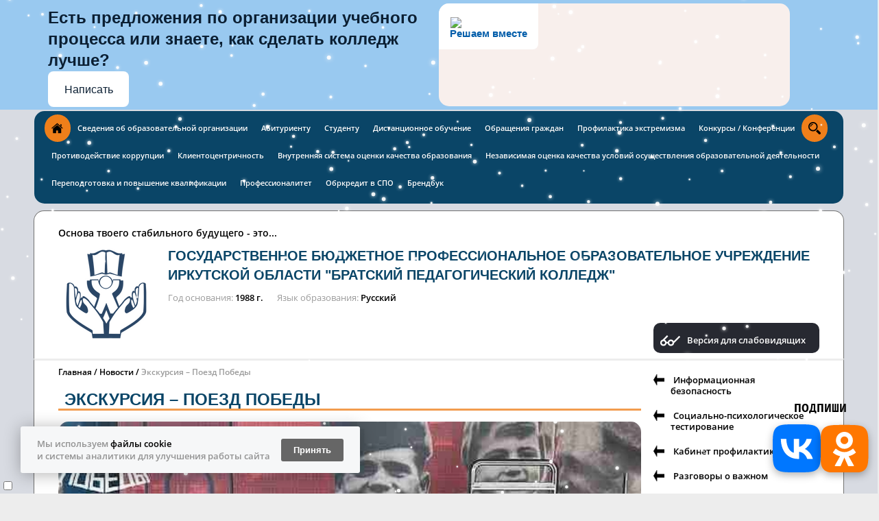

--- FILE ---
content_type: text/html; charset=utf-8
request_url: https://bpkspo.ru/news_page/ekskursiya_poezd_pobedy/
body_size: 12759
content:
<!DOCTYPE html><html>
<head>
<meta xmlns="http://www.w3.org/1999/xhtml" http-equiv="Content-Type" content="text/html; charset=utf-8"></meta><meta xmlns="http://www.w3.org/1999/xhtml" http-equiv="X-UA-Compatible" content="IE=edge"></meta><meta xmlns="http://www.w3.org/1999/xhtml" name="description" content=""></meta><meta xmlns="http://www.w3.org/1999/xhtml" name="keywords" content="школа, общеобразовательное учереждение"></meta><title xmlns="http://www.w3.org/1999/xhtml">Экскурсия – Поезд Победы</title><link xmlns="http://www.w3.org/1999/xhtml" rel="shortcut icon" href="/favicon.ico"></link><link xmlns="http://www.w3.org/1999/xhtml" type="text/css" rel="stylesheet" href="/css/default/style.css?183"></link><link xmlns="http://www.w3.org/1999/xhtml" type="text/css" rel="stylesheet" href="/css/decor.css?183"></link><link xmlns="http://www.w3.org/1999/xhtml" type="text/css" rel="stylesheet" href="/css/user.css?1760489784"></link><script xmlns="http://www.w3.org/1999/xhtml" type="text/javascript">
				if (window != window.top) {
					var domain = "edusite.su";
					document.domain = domain.replace(window.location.protocol + '//', '');
				}
			</script>						<script type="text/javascript" charset="utf-8" src="/js/cms/jquery.compiled_custom.js?2cmp"></script>
			<script type="text/javascript">jQuery(function(a) {a.datepicker.setDefaults(a.datepicker.regional.ru);});</script>

			<link type="text/css" rel="stylesheet" href="/js/jquery/fancybox/jquery.fancybox-1.3.4.css?2cmp" />
			<script type="text/javascript" charset="utf-8" src="/js/guest.js?2cmp"></script><script xmlns="http://www.w3.org/1999/xhtml" charset="utf-8" src="/js/base-template.js?183" type="text/javascript"></script><script xmlns="http://www.w3.org/1999/xhtml" type="text/javascript" charset="utf-8" src="/js/blind.js"></script><script src='https://pos.gosuslugi.ru/bin/script.min.js'></script>
<style>
#js-show-iframe-wrapper{position:relative;display:flex;align-items:center;justify-content:center;width:100%;min-width:293px;max-width:100%;background:linear-gradient(138.4deg,#38bafe 26.49%,#2d73bc 79.45%);color:#fff;cursor:pointer}#js-show-iframe-wrapper .pos-banner-fluid *{box-sizing:border-box}#js-show-iframe-wrapper .pos-banner-fluid .pos-banner-btn_2{display:block;width:240px;min-height:56px;font-size:18px;line-height:24px;cursor:pointer;background:#0d4cd3;color:#fff;border:none;border-radius:8px;outline:0}#js-show-iframe-wrapper .pos-banner-fluid .pos-banner-btn_2:hover{background:#1d5deb}#js-show-iframe-wrapper .pos-banner-fluid .pos-banner-btn_2:focus{background:#2a63ad}#js-show-iframe-wrapper .pos-banner-fluid .pos-banner-btn_2:active{background:#2a63ad}@-webkit-keyframes fadeInFromNone{0%{display:none;opacity:0}1%{display:block;opacity:0}100%{display:block;opacity:1}}@keyframes fadeInFromNone{0%{display:none;opacity:0}1%{display:block;opacity:0}100%{display:block;opacity:1}}@font-face{font-family:LatoWebLight;src:url(https://pos.gosuslugi.ru/bin/fonts/Lato/fonts/Lato-Light.woff2) format("woff2"),url(https://pos.gosuslugi.ru/bin/fonts/Lato/fonts/Lato-Light.woff) format("woff"),url(https://pos.gosuslugi.ru/bin/fonts/Lato/fonts/Lato-Light.ttf) format("truetype");font-style:normal;font-weight:400}@font-face{font-family:LatoWeb;src:url(https://pos.gosuslugi.ru/bin/fonts/Lato/fonts/Lato-Regular.woff2) format("woff2"),url(https://pos.gosuslugi.ru/bin/fonts/Lato/fonts/Lato-Regular.woff) format("woff"),url(https://pos.gosuslugi.ru/bin/fonts/Lato/fonts/Lato-Regular.ttf) format("truetype");font-style:normal;font-weight:400}@font-face{font-family:LatoWebBold;src:url(https://pos.gosuslugi.ru/bin/fonts/Lato/fonts/Lato-Bold.woff2) format("woff2"),url(https://pos.gosuslugi.ru/bin/fonts/Lato/fonts/Lato-Bold.woff) format("woff"),url(https://pos.gosuslugi.ru/bin/fonts/Lato/fonts/Lato-Bold.ttf) format("truetype");font-style:normal;font-weight:400}@font-face{font-family:RobotoWebLight;src:url(https://pos.gosuslugi.ru/bin/fonts/Roboto/Roboto-Light.woff2) format("woff2"),url(https://pos.gosuslugi.ru/bin/fonts/Roboto/Roboto-Light.woff) format("woff"),url(https://pos.gosuslugi.ru/bin/fonts/Roboto/Roboto-Light.ttf) format("truetype");font-style:normal;font-weight:400}@font-face{font-family:RobotoWebRegular;src:url(https://pos.gosuslugi.ru/bin/fonts/Roboto/Roboto-Regular.woff2) format("woff2"),url(https://pos.gosuslugi.ru/bin/fonts/Roboto/Roboto-Regular.woff) format("woff"),url(https://pos.gosuslugi.ru/bin/fonts/Roboto/Roboto-Regular.ttf) format("truetype");font-style:normal;font-weight:400}@font-face{font-family:RobotoWebBold;src:url(https://pos.gosuslugi.ru/bin/fonts/Roboto/Roboto-Bold.woff2) format("woff2"),url(https://pos.gosuslugi.ru/bin/fonts/Roboto/Roboto-Bold.woff) format("woff"),url(https://pos.gosuslugi.ru/bin/fonts/Roboto/Roboto-Bold.ttf) format("truetype");font-style:normal;font-weight:400}@font-face{font-family:ScadaWebRegular;src:url(https://pos.gosuslugi.ru/bin/fonts/Scada/Scada-Regular.woff2) format("woff2"),url(https://pos.gosuslugi.ru/bin/fonts/Scada/Scada-Regular.woff) format("woff"),url(https://pos.gosuslugi.ru/bin/fonts/Scada/Scada-Regular.ttf) format("truetype");font-style:normal;font-weight:400}@font-face{font-family:ScadaWebBold;src:url(https://pos.gosuslugi.ru/bin/fonts/Scada/Scada-Bold.woff2) format("woff2"),url(https://pos.gosuslugi.ru/bin/fonts/Scada/Scada-Bold.woff) format("woff"),url(https://pos.gosuslugi.ru/bin/fonts/Scada/Scada-Bold.ttf) format("truetype");font-style:normal;font-weight:400}@font-face{font-family:Geometria;src:url(https://pos.gosuslugi.ru/bin/fonts/Geometria/Geometria.eot);src:url(https://pos.gosuslugi.ru/bin/fonts/Geometria/Geometria.eot?#iefix) format("embedded-opentype"),url(https://pos.gosuslugi.ru/bin/fonts/Geometria/Geometria.woff) format("woff"),url(https://pos.gosuslugi.ru/bin/fonts/Geometria/Geometria.ttf) format("truetype");font-weight:400;font-style:normal}@font-face{font-family:Geometria-ExtraBold;src:url(https://pos.gosuslugi.ru/bin/fonts/Geometria/Geometria-ExtraBold.eot);src:url(https://pos.gosuslugi.ru/bin/fonts/Geometria/Geometria-ExtraBold.eot?#iefix) format("embedded-opentype"),url(https://pos.gosuslugi.ru/bin/fonts/Geometria/Geometria-ExtraBold.woff) format("woff"),url(https://pos.gosuslugi.ru/bin/fonts/Geometria/Geometria-ExtraBold.ttf) format("truetype");font-weight:900;font-style:normal}
</style>
 
<style>
body{margin:0}#js-show-iframe-wrapper{background:var(--pos-banner-fluid-92__background)}#js-show-iframe-wrapper .pos-banner-fluid .pos-banner-btn_2{width:100%;min-height:52px;background:#fff;color:#0b1f33;font-size:16px;font-family:LatoWeb,sans-serif;font-weight:400;padding:0;line-height:1.2}#js-show-iframe-wrapper .pos-banner-fluid .pos-banner-btn_2:active,#js-show-iframe-wrapper .pos-banner-fluid .pos-banner-btn_2:focus,#js-show-iframe-wrapper .pos-banner-fluid .pos-banner-btn_2:hover{background:#e4ecfd}#js-show-iframe-wrapper .bf-92{position:relative;display:grid;grid-template-columns:var(--pos-banner-fluid-92__grid-template-columns);grid-template-rows:var(--pos-banner-fluid-92__grid-template-rows);width:100%;max-width:var(--pos-banner-fluid-92__max-width);box-sizing:border-box;grid-auto-flow:row dense}#js-show-iframe-wrapper .bf-92__decor{background:var(--pos-banner-fluid-92__bg-url) var(--pos-banner-fluid-92__bg-url-position) no-repeat;background-size:cover;background-color:#f8efec;position:relative}#js-show-iframe-wrapper .bf-92__logo-wrap{box-shadow:var(--pos-banner-fluid-92__logo-box-shadow)}#js-show-iframe-wrapper .bf-92__content{display:flex;flex-direction:column;padding:var(--pos-banner-fluid-92__content-padding);grid-row:var(--pos-banner-fluid-92__content-grid-row)}#js-show-iframe-wrapper .bf-92__description{display:flex;flex-direction:column;margin:var(--pos-banner-fluid-92__description-margin)}#js-show-iframe-wrapper .bf-92__text{margin:var(--pos-banner-fluid-92__text-margin);font-size:var(--pos-banner-fluid-92__text-font-size);line-height:1.3;font-family:LatoWeb,sans-serif;font-weight:700;color:#0b1f33}#js-show-iframe-wrapper .bf-92__text_small{font-size:var(--pos-banner-fluid-92__text-small-font-size);font-weight:400;margin:var(--pos-banner-fluid-92__text-small-margin)}#js-show-iframe-wrapper .bf-92__bottom-wrap{display:flex;flex-direction:row;align-items:center}#js-show-iframe-wrapper .bf-92__logo-wrap{position:absolute;top:var(--pos-banner-fluid-92__logo-wrap-top);left:0;padding:var(--pos-banner-fluid-92__logo-wrap-padding);background:#fff;border-radius:0 0 8px 0}#js-show-iframe-wrapper .bf-92__logo{width:var(--pos-banner-fluid-92__logo-width);margin-left:1px}#js-show-iframe-wrapper .bf-92__slogan{font-family:LatoWeb,sans-serif;font-weight:700;font-size:var(--pos-banner-fluid-92__slogan-font-size);line-height:1;color:#005ca9}#js-show-iframe-wrapper .bf-92__btn-wrap{width:100%;max-width:var(--pos-banner-fluid-92__button-wrap-max-width)}
</style >
<div id='js-show-iframe-wrapper'>
  <div class='pos-banner-fluid bf-92'>
 
    <div class='bf-92__decor'>
      <div class='bf-92__logo-wrap'>
        <img
          class='bf-92__logo'
          src='https://pos.gosuslugi.ru/bin/banner-fluid/gosuslugi-logo-blue.svg'
          alt='Госуслуги'
        />
        <div class='bf-92__slogan'>Решаем вместе</div >
      </div >
    </div >
    <div class='bf-92__content'>
      <div class='bf-92__description'>
          <span class='bf-92__text'>
            Есть предложения по организации учебного процесса или знаете, как сделать колледж лучше?
          </span >
        <span class='bf-92__text bf-92__text_small'>
            
          </span >
      </div >
 
      <div class='bf-92__bottom-wrap'>
        <div class='bf-92__btn-wrap'>
          <!-- pos-banner-btn_2 не удалять; другие классы не добавлять -->
          <button
            class='pos-banner-btn_2'
            type='button'
          >Написать
          </button >
        </div >
      </div>
    </div >
 
  </div >
</div >
<script>
(function(){
"use strict";function ownKeys(e,t){var n=Object.keys(e);if(Object.getOwnPropertySymbols){var r=Object.getOwnPropertySymbols(e);if(t)r=r.filter(function(t){return Object.getOwnPropertyDescriptor(e,t).enumerable});n.push.apply(n,r)}return n}function _objectSpread(e){for(var t=1;t<arguments.length;t++){var n=null!=arguments[t]?arguments[t]:{};if(t%2)ownKeys(Object(n),true).forEach(function(t){_defineProperty(e,t,n[t])});else if(Object.getOwnPropertyDescriptors)Object.defineProperties(e,Object.getOwnPropertyDescriptors(n));else ownKeys(Object(n)).forEach(function(t){Object.defineProperty(e,t,Object.getOwnPropertyDescriptor(n,t))})}return e}function _defineProperty(e,t,n){if(t in e)Object.defineProperty(e,t,{value:n,enumerable:true,configurable:true,writable:true});else e[t]=n;return e}var POS_PREFIX_92="--pos-banner-fluid-92__",posOptionsInitialBanner92={background:"#50b3ff","grid-template-columns":"100%","grid-template-rows":"264px 264px","max-width":"1422px","text-font-size":"16px","text-small-font-size":"14px","text-margin":"0 0px 12px 0","description-margin":"0 0 24px 0","button-wrap-max-width":"245px","bg-url":"url('https://pos.gosuslugi.ru/bin/banner-fluid/92/banner-fluid-bg-92.svg')","bg-url-position":"center top","content-padding":"32px 24px 0px 24px","logo-wrap-padding":"12px 14px 10px 12px","logo-width":"65px","logo-wrap-top":"0","slogan-font-size":"12px","logo-box-shadow":"none","text-small-margin":0},setStyles=function(e,t){var n=arguments.length>2&&void 0!==arguments[2]?arguments[2]:POS_PREFIX_92;Object.keys(e).forEach(function(r){t.style.setProperty(n+r,e[r])})},removeStyles=function(e,t){var n=arguments.length>2&&void 0!==arguments[2]?arguments[2]:POS_PREFIX_92;Object.keys(e).forEach(function(e){t.style.removeProperty(n+e)})};function changePosBannerOnResize(){var e=document.documentElement,t=_objectSpread({},posOptionsInitialBanner92),n=document.getElementById("js-show-iframe-wrapper"),r=n?n.offsetWidth:document.body.offsetWidth;if(r>400)t["bg-url"]="url('https://pos.gosuslugi.ru/bin/banner-fluid/92/banner-fluid-bg-92-1.svg')",t["grid-template-rows"]="244px 208px",t["content-padding"]="24px 70px 0 24px",t["button-wrap-max-width"]="118px";if(r>490)t["bg-url"]="url('https://pos.gosuslugi.ru/bin/banner-fluid/92/banner-fluid-bg-92-2.svg')",t["grid-template-rows"]="244px 220px",t["content-padding"]="32px 45px 0 24px";if(r>580)t["bg-url"]="url('https://pos.gosuslugi.ru/bin/banner-fluid/92/banner-fluid-bg-92-3.svg')",t["text-font-size"]="18px",t["text-small-font-size"]="14px",t["grid-template-columns"]="53% 47%",t["grid-template-rows"]="332px",t["content-grid-row"]="1",t["content-padding"]="64px 28px",t["description-margin"]="0 0 24px 0",t["button-wrap-max-width"]="245px";if(r>795)t["bg-url"]="url('https://pos.gosuslugi.ru/bin/banner-fluid/92/banner-fluid-bg-92-4.svg')",t["grid-template-columns"]="1fr 1fr",t["grid-template-rows"]="268px",t["text-small-font-size"]="14px",t["content-padding"]="45px 24px 40px 55px",t["button-wrap-max-width"]="118px",t["text-font-size"]="18px";if(r>835)t["bg-url"]="url('https://pos.gosuslugi.ru/bin/banner-fluid/92/banner-fluid-bg-92-4.svg')",t["grid-template-columns"]="1fr 1fr",t["grid-template-rows"]="268px",t["text-small-font-size"]="14px",t["content-padding"]="44px 24px 40px 34px",t["button-wrap-max-width"]="118px",t["text-font-size"]="18px";if(r>1110)t["bg-url"]="url('https://pos.gosuslugi.ru/bin/banner-fluid/92/banner-fluid-bg-92-5.svg')",t["grid-template-rows"]="300px",t["text-font-size"]="24px",t["text-small-font-size"]="18px",t["content-padding"]="46px 100px 0 70px",t["logo-width"]="78px",t["slogan-font-size"]="15px",t["logo-wrap-padding"]="20px 16px 16px",t["text-small-margin"]="0px 150px 0px 0";if(r>1435)t["bg-url"]="url('https://pos.gosuslugi.ru/bin/banner-fluid/92/banner-fluid-bg-92-6.svg')",t["max-width"]="1440px",t["grid-template-columns"]="1fr 1fr",t["content-padding"]="46px 79px 34px 104px",t["logo-box-shadow"]="0px 1px 4px #E3EBFC, 0px 24px 48px rgba(230, 235, 245, 0.4)",t["text-small-margin"]="0",t["text-font-size"]="20px";setStyles(t,e)}changePosBannerOnResize(),window.addEventListener("resize",changePosBannerOnResize),window.onunload=function(){var e=document.documentElement,t=_objectSpread({},posOptionsInitialBanner92);window.removeEventListener("resize",changePosBannerOnResize),removeStyles(t,e)};
})()
</script>
 <script>Widget("https://pos.gosuslugi.ru/form", 368411)</script></head>
<body style="background-image: url('/img/school-bg.jpg');">
<nav><ul class="container">
<li style="float:left;"><a class="home" href="/"></a></li>
<li class="blank_item" style="float:left;"><a href=""></a></li>
    <li style="float:left;">
<a href="/sweden/">Сведения об образовательной организации</a><ul>
<li><a href="/sweden/common/">Основные сведения</a></li>
<li><a href="/sweden/struct/">Структура и органы управления образовательной организацией</a></li>
<li><a href="/sweden/doc/">Документы</a></li>
<li><a href="/sweden/educ/">Образование</a></li>
<li><a href="/sweden/rukovodstvo/">Руководство</a></li>
<li><a href="/sweden/pedagogicheskij_sostav/">Педагогический состав</a></li>
<li><a href="/sweden/mto/">Материально-техническое обеспечение и оснащенность образовательного процесса. Доступная среда</a></li>
<li><a href="/sweden/platnye_obrazovatel_nye_uslugi/">Платные образовательные услуги</a></li>
<li><a href="/sweden/fhd/">Финансово-хозяйственная деятельность</a></li>
<li><a href="/sweden/vacantn/">Вакантные места для приёма (перевода) обучающихся</a></li>
<li><a href="/sweden/stipendii_i_mery_podderzhki_obuchayuwihsya/">Стипендии и меры поддержки обучающихся</a></li>
<li><a href="/sweden/sotrudn/">Международное сотрудничество</a></li>
<li><a href="/sweden/organizaciya_pitaniya/">Организация питания в образовательной организации</a></li>
<li><a href="/sweden/edustandarts/">Образовательные стандарты и требования</a></li>
</ul>
</li>
    <li style="float:left;">
<a href="/abiturient_bpk/">Абитуриенту</a><ul>
<li><a href="/abiturient_bpk/abiturientugbratsk/">Абитуриенту г. Братск</a></li>
<li><a href="/abiturient_bpk/abiturientugtulun/">Абитуриенту г. Тулун</a></li>
</ul>
</li>
    <li style="float:left;">
<a href="/studentu/">Студенту</a><ul>
<li><a href="/studentu/raspisanie/">Расписание</a></li>
<li><a href="/studentu/dnevnik_ru/">Электронный журнал</a></li>
<li><a href="/studentu/vospitanie/">Воспитательная деятельность</a></li>
<li><a href="/studentu/psih-soprovozhdenie/">Социально-психологическое сопровождение</a></li>
<li><a href="/studentu/studsovet/">Студенческий совет</a></li>
<li><a href="/studentu/studencheskij_sportivnyj_klub/">Студенческий спортивный клуб</a></li>
<li><a href="/studentu/zaochnoe/">Заочное отделение</a></li>
<li><a href="/studentu/postinternat/">Показатели мониторинга постинтернатного сопровождения</a></li>
<li><a href="/studentu/raspisanie1/">Расписание (филиал в г. Тулун)</a></li>
<li><a href="/studentu/vospitanie1/">Воспитательная деятельность в филиале</a></li>
<li><a href="/studentu/budget_financing3/">Студенческий совет в филиале</a></li>
<li><a href="/studentu/zaochnoe_tulun/">Заочное отделение филиала в г. Тулун</a></li>
<li><a href="/studentu/postinternat_filial/">Постинтернатное сопровождение в филиале г. Тулун</a></li>
<li><a href="/studentu/cstv/">Центр содействия профсамоопределению и трудоустройству (ЦСТВ)</a></li>
<li><a href="/studentu/praktika1/">Учебная и производственная практика в филиале</a></li>
</ul>
</li>
    <li style="float:left;">
<a href="/distant/">Дистанционное обучение</a><ul>
<li><a href="/distant/moodle/">Вход в СДО MOODLE</a></li>
<li><a href="/distant/eo_dot/">Применение ЭО и ДОТ</a></li>
<li><a href="/distant/services/">Cервисы дистанционного обучения</a></li>
</ul>
</li>
    <li style="float:left;">
<a href="/citizens/">Обращения граждан</a><ul>
<li><a href="/citizens/poryadok_i_vremya_priem/">Порядок и время приема</a></li>
<li><a href="/citizens/obrashenie/">Форма обращения граждан</a></li>
<li><a href="/citizens/vopros-otvet/">Часто задаваемые вопросы</a></li>
<li><a href="/citizens/informaciya_o_rabote/">Информация о работе с обращениями граждан</a></li>
</ul>
</li>
    <li style="float:left;"><a href="/profilaktika_extrimizma/">Профилактика экстремизма</a></li>
    <li style="float:left;"><a href="/konkurs/">Конкурсы / Конференции</a></li>
    <li style="float:left;"><a href="/corruption/">Противодействие коррупции</a></li>
    <li style="float:left;"><a href="/klientocentrichnost/">Клиентоцентричность</a></li>
    <li style="float:left;"><a href="/vnutr_sistema_ocenki/">Внутренняя система оценки качества образования</a></li>
    <li style="float:left;"><a href="/vsoko_noko/">Независимая оценка качества условий осуществления образовательной деятельности</a></li>
    <li style="float:left;"><a href="/rrc/">Переподготовка и повышение квалификации</a></li>
    <li style="float:left;"><a href="/professionalitet/">Профессионалитет</a></li>
    <li style="float:left;">
<a href="/obrazovatelnyj_kredit/">Обркредит в СПО</a><ul>
<li><a href="/obrazovatelnyj_kredit/o_proekte/">О Проекте</a></li>
<li><a href="/obrazovatelnyj_kredit/usloviya_predostavleniya/">Условия предоставления</a></li>
<li><a href="/obrazovatelnyj_kredit/materialy_dlya_studentov_i_abiturientov/">Материалы для студентов и абитуриентов</a></li>
<li><a href="/obrazovatelnyj_kredit/materialy_dlya_pedagogov_i_rukovoditelej/">Материалы для педагогов и руководителей</a></li>
<li><a href="/obrazovatelnyj_kredit/kontakty_operatora/">Контакты оператора</a></li>
</ul>
</li>
    <li style="float:left;"><a href="/brandbook/">Брендбук</a></li>
  <li class="js-search">
<a href="#" class="search"></a><form action="/search/search_do/" hidden="hidden">
<input type="text" name="search_string" placeholder="Поиск"><button class="search"></button>
</form>
</li>
<li><a href="/admin"> </a></li>
</ul></nav><header class="container"><section class="grid-4 cell-1"><div class="blindSelector-wrapper ignore-all"><div class="blindSelector ignore-all">
<a class="site-version ignore-all" href="javascript:;" onclick="toggleBlind()">Обычная версия сайта</a><div class="poorVision-controls ignore-all">
							Размер шрифта 
							<div class="poorVision-control ignore-all" onclick="fontRescale(-1)"><span>A-</span></div>
<div class="poorVision-control ignore-all" onclick="fontRescale(1)"><span>A+</span></div>
							 Интервал 
							<div class="poorVision-control ignore-all" onclick="setLineHeight(-1)"><span>-</span></div>
<div class="poorVision-control ignore-all" onclick="setLineHeight(1)"><span>+</span></div>
							 Цвет сайта 
							<div class="poorVision-control ignore-all" onclick="setColors('')"><span>Ц</span></div>
<div class="poorVision-control ignore-all black-white" onclick="setColors('black-white')"><span>Ц</span></div>
<div class="poorVision-control ignore-all blue-yellow" onclick="setColors('blue-yellow')"><span>Ц</span></div>
<div class="poorVision-control ignore-all black-background"><select class="font-select"><option class="sans-serif">Arial</option>
<option class="serif">Times New Roman</option></select></div>
</div>
</div></div>
<div class="col-3 left-column">
<hr>
<span class="header-title">Основа твоего стабильного будущего - это...</span><hr>
<span class="logo"><img src="/images/cms/thumbs/a5b0aeaa3fa7d6e58d75710c18673bd7ec6d5f6d/emb22_140_140_png_5_100.png" class="" alt="Логотип"><div class="dummy_img" style="width: 120px;height: 120px;">Логотип</div></span><span class="header-name">Государственное бюджетное профессиональное образовательное учреждение Иркутской области "Братский Педагогический колледж"</span><hr>
<div class="header-about">
<span class="type">Год основания</span><span class="value">1988 г.</span><span class="type">Язык образования</span><span class="value">Русский</span>
</div>
</div>
<div class="col-1">
<div class="blindSelector-mini-wrapper ignore-all"><div class="blindSelector ignore-all"><a class="site-version ignore-all" href="javascript:;" onclick="toggleBlind()">Версия для слабовидящих</a></div></div>
<ul class="menu-list"></ul>
</div></section><hr></header><main class="container inner"><section class="grid-4"><div class="col-3 grid-3 cell-2"><div class="col-3">
<div class="breadcrumbs">
<a class="crumb" href="/">Главная</a>
  <a class="crumb" href="/news_page/">Новости</a><a class="crumb">Экскурсия – Поезд Победы</a>
</div>
<h1>Экскурсия – Поезд Победы</h1>
<img src="/images/cms/thumbs/f5264e7a05bdfe26d4b71a977d9765a6a1cb8c76/p1_667_480_jpg_5_100.jpg" class="" alt="Экскурсия – Поезд Победы"><div class="dummy_img" style="width: 647px;height: 460px;">Экскурсия – Поезд Победы</div>
<p>19 сентября 2023 г.</p>
<div>
<span class="type">Автор текста</span><span class="value"></span>
</div>
<div style="margin-bottom: 10px;">
<span class="type">Автор фото</span><span class="value"></span>
</div>
<div><h6 style="text-align: justify;"><span style="font-family: helvetica;">Cегодня студенты 197ф группы под руководством куратора Харченко Людмилы Олеговны и воспитателя Ляшенко Дарьи Юрьевны посетили уникальную передвижную инсталляцию с тематической реконструкцией "Поезд Победы"</span></h6>
<h6 style="text-align: justify;"><span style="font-family: helvetica;">"Поезд Победы" — это уникальный проект и первая в мире иммерсивная инсталляция о событиях Великой Отечественной войны, размещенная в движущемся составе.</span></h6>
<h6 style="text-align: justify;"><span style="font-family: helvetica;">Девять вагонов тематического поезда посвящены различным периодам Великой Отечественной войны 1941-1945 г.:</span></h6>
<h6 style="text-align: justify; padding-left: 30px;"><span style="font-family: helvetica;">✅мирное время перед войной;</span></h6>
<h6 style="text-align: justify; padding-left: 30px;"><span style="font-family: helvetica;">✅поезд идущий на фронт;</span></h6>
<h6 style="text-align: justify; padding-left: 30px;"><span style="font-family: helvetica;">✅Брестская крепость;</span></h6>
<h6 style="text-align: justify; padding-left: 30px;"><span style="font-family: helvetica;">✅окопы;</span></h6>
<h6 style="text-align: justify; padding-left: 30px;"><span style="font-family: helvetica;">✅концлагерь и вагоны с пленными;</span></h6>
<h6 style="text-align: justify; padding-left: 30px;"><span style="font-family: helvetica;">✅санитарный вагон;</span></h6>
<h6 style="text-align: justify; padding-left: 30px;"><span style="font-family: helvetica;">✅труд ученых и конструкторов;</span></h6>
<h6 style="text-align: justify; padding-left: 30px;"><span style="font-family: helvetica;">✅банно-прачечные поезда;</span></h6>
<h6 style="text-align: justify; padding-left: 30px;"><span style="font-family: helvetica;">✅Блокада Ленинграда;</span></h6>
<h6 style="text-align: justify; padding-left: 30px;"><span style="font-family: helvetica;">✅Штаб;</span></h6>
<h6 style="text-align: justify; padding-left: 30px;"><span style="font-family: helvetica;">✅бронепоезд;</span></h6>
<h6 style="text-align: justify; padding-left: 30px;"><span style="font-family: helvetica;">✅Возращение домой! Победа!</span></h6>
<p>&nbsp;</p>
<h6 style="text-align: justify;"><span style="font-family: helvetica;">27 студентов стали единственными представителями колледжа, которые смогли посетить данную инсталляцию. Поезд пересек всю страну от Крыма до Владивостока, следующей остановкой станет город Северобайкальск.</span></h6>
<p>&nbsp;</p>
<h6 style="text-align: center;"><span style="font-family: helvetica;">Благодарим за возможность посетить уникальную выставку Администрацию города Братска ❤</span></h6></div>
<span xmlns:xlink="http://www.w3.org/TR/xlink" class="hidden_but_editable">Выводить нормативные документы: </span><input xmlns:xlink="http://www.w3.org/TR/xlink" class="hidden_but_editable" type="checkbox">
</div></div>
<div class="col-1">
<ul class="menu-list">
<li class="icon icon-new">
<img width="16px" height="16px" class="blind_display" src="/img/custom.png"><span><span class="hidden_but_editable">0</span>  <a href="/bezopasnost_nesovershennoletnih/">Информационная безопасность</a></span>
</li>
<li class="icon icon-new">
<img width="16px" height="16px" class="blind_display" src="/img/custom.png"><span><span class="hidden_but_editable">0</span>  <a href="/social_no-psihologicheskoe_testirovanie_spt/">Социально-психологическое тестирование</a></span>
</li>
<li class="icon icon-new">
<img width="16px" height="16px" class="blind_display" src="/img/custom.png"><span><span class="hidden_but_editable">0</span>  <a href="/kabinet_profilaktiki/">Кабинет профилактики</a></span>
</li>
<li class="icon icon-new">
<img width="16px" height="16px" class="blind_display" src="/img/custom.png"><span><span class="hidden_but_editable">0</span>  <a href="/razgovory_o_vazhnom/">Разговоры о важном</a></span>
</li>
<li class="icon icon-new">
<img width="16px" height="16px" class="blind_display" src="/img/custom.png"><span><span class="hidden_but_editable">0</span>  <a href="/rip_grani_vozmozhnostej/">РИП "Грани возможностей"</a></span>
</li>
<li class="icon icon-new">
<img width="16px" height="16px" class="blind_display" src="/img/custom.png"><span><span class="hidden_but_editable">1</span>  <a href="/lm/uspeh_rebenka/">Успех каждого ребёнка</a></span>
</li>
<li class="icon icon-new">
<img width="16px" height="16px" class="blind_display" src="/img/custom.png"><span><span class="hidden_but_editable">1</span>  <a href="/lm/nauchnometodicheskayarabota/">Научно-методическая работа</a></span>
</li>
<li class="icon icon-new">
<img width="16px" height="16px" class="blind_display" src="/img/custom.png"><span><span class="hidden_but_editable">1</span>  <a href="/lm/nastavnichestvo/">Наставничество</a></span>
</li>
<li class="icon icon-new">
<img width="16px" height="16px" class="blind_display" src="/img/custom.png"><span><span class="hidden_but_editable">2</span>  <a href="/lm/postinternatnoe_soprovozshdenie/">Постинтернатное сопровождение</a></span>
</li>
</ul>
<script src="/js/visibility.js"></script><script>
			jQuery(document).ready(function() {
				var $elements = jQuery('.menu-list li'),
				buttonVisible = false;
				jQuery.each($elements, function(pos, el) {
					if (el.isVisible() === false) {
						buttonVisible = true;
					}
				});
				if (!buttonVisible) {
					jQuery('.expand').hide();
				}
			});
		</script><div class="news">
<p>Подпишитесь на рассылку новостей</p>
<form action="/dispatches/subscribe_do/" method="post" class="subscribe">
<input class="center" name="sbs_mail" type="text" placeholder="Введите e-mail"><input type="hidden" name="subscriber_dispatches[]" value="28626"><span class="hidden_but_editable subscribe">Введите e-mail</span>
  <div class="captcha_control hidden"><label><p>Введите код с картинки:</p>
<p><img src="/captcha.php?1768723368" class="captchaImage"></p>
<p><input type="text" required="required" name="captcha"></p></label></div>
<p><label class="accept_pdn"><input type="checkbox" name="acceptPdn" value="pdn_accepted" checked><span><span>C</span><a href="/files/content/StaticPage/sweden/doc/pd/politika_v_otnoshenii_obrabotki_i_zawity_personal_nyh_dannyh.pdf" target="true"><span>&nbsp;</span>правилами</a><span><span>&nbsp;</span>обработки персональных данных согласен</span></span></label><div class="error_pdn">Необходимо согласие на обработку персональных данных</div></p>
<button class="button center"><span>ПОДПИСАТЬСЯ</span></button>
</form>
</div>
<ul class="small-list">
<li class="icon icon-done icon-round">
<span><a target="_blank" href="https://minobrnauki.gov.ru/">Министерство науки и высшего образования Российской Федерации</a></span><p class="hidden_but_editable">https://minobrnauki.gov.ru/</p>
</li>
<li class="icon icon-admn icon-round">
<span><a target="_blank" href="https://irkobl.ru/sites/minobr/">Министерство образования Иркутской области</a></span><p class="hidden_but_editable">https://irkobl.ru/sites/minobr/</p>
</li>
<li class="icon icon-case icon-round">
<span><a target="_blank" href="https://edu.gov.ru">Министерство просвещения Российской Федерации</a></span><p class="hidden_but_editable">https://edu.gov.ru</p>
</li>
</ul>
</div></section></main><div class="banners grayBlock"><div>
<div class="banners-overlay">
<div class="banner blank_item">
<a class="banner-img" href="javascript:void(0);" target="_blank"><img src="" width="200" height="51" title="Кликните для редактирования"><div class="dummy_img" style="width: 180px;min-height: 30px;"></div></a><a class="hidden_but_editable"></a>
</div>
<div class="banner">
<a class="banner-img" href="/banners/go_to/30936/"><img src="/images/cms/thumbs/b455c84bbf4afe6b3b3006c8f8d0e113cb545cf3/urait_ru_200_auto_png_5_100.png" class="" alt="Электронно-библиотечная система"><div class="dummy_img" style="width: 180px;min-height: 30px;">Электронно-библиотечная система</div></a><a class="hidden_but_editable">https://urait.ru/</a>
</div>
<div class="banner">
<a class="banner-img" href="/banners/go_to/30937/"><img src="/images/cms/thumbs/b455c84bbf4afe6b3b3006c8f8d0e113cb545cf3/dnevnik_ru_200_auto_png_5_100.png" class="" alt="Дневник.ру"><div class="dummy_img" style="width: 180px;min-height: 30px;">Дневник.ру</div></a><a class="hidden_but_editable">https://dnevnik.ru/</a>
</div>
<div class="banner">
<a class="banner-img" href="/banners/go_to/30935/"><img src="/images/cms/thumbs/b455c84bbf4afe6b3b3006c8f8d0e113cb545cf3/edinaya_kollekciya_cifrovyh_obrazovatel_nyh_resursov_200_auto_png_5_100.png" class="" alt="Единая коллекция цифровых образовательных ресурсов"><div class="dummy_img" style="width: 180px;min-height: 30px;">Единая коллекция цифровых образовательных ресурсов</div></a><a class="hidden_but_editable">http://school-collection.edu.ru/</a>
</div>
<div class="banner">
<a class="banner-img" href="/banners/go_to/30934/"><img src="/images/cms/thumbs/b455c84bbf4afe6b3b3006c8f8d0e113cb545cf3/edinoe_okno_200_auto_png_5_100.png" class="" alt="Единое окно"><div class="dummy_img" style="width: 180px;min-height: 30px;">Единое окно</div></a><a class="hidden_but_editable">http://window.edu.ru/</a>
</div>
<div class="banner">
<a class="banner-img" href="/banners/go_to/30932/"><img src="/images/cms/thumbs/b455c84bbf4afe6b3b3006c8f8d0e113cb545cf3/mfc_irkutskoj_oblasti_200_auto_png_5_100.png" class="" alt="МФЦ Иркутской области"><div class="dummy_img" style="width: 180px;min-height: 30px;">МФЦ Иркутской области</div></a><a class="hidden_but_editable">https://mfc38.ru/</a>
</div>
<div class="banner">
<a class="banner-img" href="/banners/go_to/30933/"><img src="/images/cms/thumbs/b455c84bbf4afe6b3b3006c8f8d0e113cb545cf3/www_pravo_gov_ru_200_auto_png_5_100.png" class="" alt="Федеральный центр информационно- образовательных ресурсов"><div class="dummy_img" style="width: 180px;min-height: 30px;">Федеральный центр информационно- образовательных ресурсов</div></a><a class="hidden_but_editable">http://www.pravo.gov.ru/</a>
</div>
<div class="banner">
<a class="banner-img" href="/banners/go_to/30938/"><img src="/images/cms/thumbs/b455c84bbf4afe6b3b3006c8f8d0e113cb545cf3/razgovory_o_vazhnom_200_auto_png_5_100.png" class="" alt="Разговоры о важном"><div class="dummy_img" style="width: 180px;min-height: 30px;">Разговоры о важном</div></a><a class="hidden_but_editable">https://xn--80aafadvc9bifbaeqg0p.xn--p1ai/</a>
</div>
<div class="banner">
<a class="banner-img" href="/banners/go_to/30939/"><img src="/images/cms/thumbs/b455c84bbf4afe6b3b3006c8f8d0e113cb545cf3/sdo_moodle_200_auto_png_5_100.png" class="" alt="СДО Moodle"><div class="dummy_img" style="width: 180px;min-height: 30px;">СДО Moodle</div></a><a class="hidden_but_editable">https://distant.bpkspo.ru/</a>
</div>
<div class="banner">
<a class="banner-img" href="/banners/go_to/31445/"><img src="/images/cms/thumbs/b455c84bbf4afe6b3b3006c8f8d0e113cb545cf3/dom_gosuslugi_ru_200_auto_png_5_100.png" class="" alt="Государственная информационная системажилищно-коммунального хозяйства"><div class="dummy_img" style="width: 180px;min-height: 30px;">Государственная информационная системажилищно-коммунального хозяйства</div></a><a class="hidden_but_editable">https://dom.gosuslugi.ru/</a>
</div>
<div class="banner">
<a class="banner-img" href="/banners/go_to/31446/"><img src="/images/cms/thumbs/b455c84bbf4afe6b3b3006c8f8d0e113cb545cf3/myschool_edu_ru_200_auto_png_5_100.png" class="" alt="ФГИС Моя Школа"><div class="dummy_img" style="width: 180px;min-height: 30px;">ФГИС Моя Школа</div></a><a class="hidden_but_editable">https://myschool.edu.ru/</a>
</div>
<div class="banner">
<a class="banner-img" href="/banners/go_to/30972/"><img src="/images/cms/thumbs/b455c84bbf4afe6b3b3006c8f8d0e113cb545cf3/firpo_ru_200_auto_png_5_100.png" class="" alt="Институт развитияпрофессионального образования"><div class="dummy_img" style="width: 180px;min-height: 30px;">Институт развитияпрофессионального образования</div></a><a class="hidden_but_editable">https://firpo.ru/</a>
</div>
<div class="banner">
<a class="banner-img" href="/banners/go_to/30941/"><img src="/images/cms/thumbs/b455c84bbf4afe6b3b3006c8f8d0e113cb545cf3/nezavisimaya_ocenka_kachestva_200_auto_png_5_100.png" class="" alt="НЕЗАВИСИМАЯ ОЦЕНКА КАЧЕСТВА"><div class="dummy_img" style="width: 180px;min-height: 30px;">НЕЗАВИСИМАЯ ОЦЕНКА КАЧЕСТВА</div></a><a class="hidden_but_editable">https://bus.gov.ru/info-card/326685</a>
</div>
<div class="banner">
<a class="banner-img" href="/banners/go_to/30931/"><img src="/images/cms/thumbs/b455c84bbf4afe6b3b3006c8f8d0e113cb545cf3/kadrovyj_portal_gosudarstvennyh_uchrezhdenij_irkutskoj_oblasti_200_auto_png_5_100.png" class="" alt="Кадровый портал Государственных учреждений Иркутской области"><div class="dummy_img" style="width: 180px;min-height: 30px;">Кадровый портал Государственных учреждений Иркутской области</div></a><a class="hidden_but_editable">http://kadr.govirk.ru/</a>
</div>
<div class="banner">
<a class="banner-img" href="/banners/go_to/30921/"><img src="/images/cms/thumbs/b455c84bbf4afe6b3b3006c8f8d0e113cb545cf3/portal_gosudarstvennyh_uslug_200_auto_png_5_100.png" class="" alt="Портал государственных услуг"><div class="dummy_img" style="width: 180px;min-height: 30px;">Портал государственных услуг</div></a><a class="hidden_but_editable">https://www.gosuslugi.ru/</a>
</div>
<div class="banner">
<a class="banner-img" href="/banners/go_to/30889/"><img src="/images/cms/thumbs/b455c84bbf4afe6b3b3006c8f8d0e113cb545cf3/minprosveweniya_rossii_200_auto_png_5_100.png" class="" alt="Министерство просвещения Российской Федерации"><div class="dummy_img" style="width: 180px;min-height: 30px;">Министерство просвещения Российской Федерации</div></a><a class="hidden_but_editable">https://edu.gov.ru/</a>
</div>
<div class="banner">
<a class="banner-img" href="/banners/go_to/30890/"><img src="/images/cms/thumbs/b455c84bbf4afe6b3b3006c8f8d0e113cb545cf3/ministerstvo_nauki_i_vysshego_obrazovaniya_rf_200_auto_png_5_100.png" class="" alt="Министерство науки и высшего образования РФ"><div class="dummy_img" style="width: 180px;min-height: 30px;">Министерство науки и высшего образования РФ</div></a><a class="hidden_but_editable">https://minobrnauki.gov.ru/</a>
</div>
<div class="banner">
<a class="banner-img" href="/banners/go_to/30919/"><img src="/images/cms/thumbs/b455c84bbf4afe6b3b3006c8f8d0e113cb545cf3/regional_nyj_institut_kadrovoj_politiki_i_nepreryvnogo_professi_200_auto_png_5_100.png" class="" alt="Региональный институт кадровой политики и непрерывного профессионального образования"><div class="dummy_img" style="width: 180px;min-height: 30px;">Региональный институт кадровой политики и непрерывного профессионального образования</div></a><a class="hidden_but_editable">https://center-prof38.ru/</a>
</div>
<div class="banner">
<a class="banner-img" href="/banners/go_to/30920/"><img src="/images/cms/thumbs/b455c84bbf4afe6b3b3006c8f8d0e113cb545cf3/centr_operezhayuwej_professional_noj_podgotovki_irkutskoj_oblasti_200_auto_png_5_100.png" class="" alt="Центр опережающей профессиональной подготовки Иркутской области"><div class="dummy_img" style="width: 180px;min-height: 30px;">Центр опережающей профессиональной подготовки Иркутской области</div></a><a class="hidden_but_editable">https://copp38.ru/</a>
</div>
<div class="banner">
<a class="banner-img" href="/banners/go_to/30918/"><img src="/images/cms/thumbs/b455c84bbf4afe6b3b3006c8f8d0e113cb545cf3/ministerstvo_po_molodezhnoj_politike_200_auto_png_5_100.png" class="" alt="Министерство по молодежной политике"><div class="dummy_img" style="width: 180px;min-height: 30px;">Министерство по молодежной политике</div></a><a class="hidden_but_editable">https://mmp38.ru/</a>
</div>
<div class="banner">
<a class="banner-img" href="/banners/go_to/30892/"><img src="/images/cms/thumbs/b455c84bbf4afe6b3b3006c8f8d0e113cb545cf3/ministerstvo_obrazovaniya_irkutskoj_oblasti_200_auto_png_5_100.png" class="" alt="Министерство образования Иркутской области"><div class="dummy_img" style="width: 180px;min-height: 30px;">Министерство образования Иркутской области</div></a><a class="hidden_but_editable">https://irkobl.ru/sites/minobr</a>
</div>
<div class="banner">
<a class="banner-img" href="/banners/go_to/30891/"><img src="/images/cms/thumbs/b455c84bbf4afe6b3b3006c8f8d0e113cb545cf3/federal_nyj_portal_rossijskoe_obrazovanie_200_auto_png_5_100.png" class="" alt='Федеральный портал "Российское образование"'><div class="dummy_img" style="width: 180px;min-height: 30px;">Федеральный портал "Российское образование"</div></a><a class="hidden_but_editable">http://www.edu.ru/</a>
</div>
</div>
<div><span><span style="display: flex; white-space: nowrap; justify-content: center; margin: 0 auto;"> <a href="https://vtb.ru" target="_blank"> <img class="banner-img" src="/images/cms/data/TempFo/vtb.jpg" alt=""> </a> <a href="https://xn--d1acchc3adyj9k.xn--p1ai/achievements/region" target="_blank"> <img class="banner-img" src="/images/cms/data/TempFo/dostizheniya-oblozhka.png" alt=""> </a> </span></span></div>
</div></div>
<footer><div class="container grid-4">
<section class="col-1"><ul>
<li><a href="/sweden/">Сведения об образовательной организации</a></li>
<li><a href="/sweden/common/">Основные сведения</a></li>
<li><a href="/sweden/struct/">Структура и органы управления образовательной организацией</a></li>
<li><a href="/sweden/doc/">Документы</a></li>
<li><a href="/sweden/educ/">Образование</a></li>
<li><a href="/sweden/rukovodstvo/">Руководство</a></li>
<li><a href="/sweden/pedagogicheskij_sostav/">Педагогический состав</a></li>
<li><a href="/sweden/mto/">Материально-техническое обеспечение и оснащенность образовательного процесса. Доступная среда</a></li>
<li><a href="/sweden/platnye_obrazovatel_nye_uslugi/">Платные образовательные услуги</a></li>
<li><a href="/sweden/fhd/">Финансово-хозяйственная деятельность</a></li>
<li><a href="/sweden/vacantn/">Вакантные места для приёма (перевода) обучающихся</a></li>
<li><a href="/sweden/stipendii_i_mery_podderzhki_obuchayuwihsya/">Стипендии и меры поддержки обучающихся</a></li>
<li><a href="/sweden/sotrudn/">Международное сотрудничество</a></li>
<li><a href="/sweden/organizaciya_pitaniya/">Организация питания в образовательной организации</a></li>
<li><a href="/sweden/edustandarts/">Образовательные стандарты и требования</a></li>
</ul>
<ul>
<li><a href="/abiturient_bpk/">Абитуриенту</a></li>
<li><a href="/abiturient_bpk/abiturientugbratsk/">Абитуриенту г. Братск</a></li>
<li><a href="/abiturient_bpk/abiturientugtulun/">Абитуриенту г. Тулун</a></li>
</ul></section><section class="col-1"><ul>
<li><a href="/studentu/">Студенту</a></li>
<li><a href="/studentu/raspisanie/">Расписание</a></li>
<li><a href="/studentu/dnevnik_ru/">Электронный журнал</a></li>
<li><a href="/studentu/vospitanie/">Воспитательная деятельность</a></li>
<li><a href="/studentu/psih-soprovozhdenie/">Социально-психологическое сопровождение</a></li>
<li><a href="/studentu/studsovet/">Студенческий совет</a></li>
<li><a href="/studentu/studencheskij_sportivnyj_klub/">Студенческий спортивный клуб</a></li>
<li><a href="/studentu/zaochnoe/">Заочное отделение</a></li>
<li><a href="/studentu/postinternat/">Показатели мониторинга постинтернатного сопровождения</a></li>
<li><a href="/studentu/raspisanie1/">Расписание (филиал в г. Тулун)</a></li>
<li><a href="/studentu/vospitanie1/">Воспитательная деятельность в филиале</a></li>
<li><a href="/studentu/budget_financing3/">Студенческий совет в филиале</a></li>
<li><a href="/studentu/zaochnoe_tulun/">Заочное отделение филиала в г. Тулун</a></li>
<li><a href="/studentu/postinternat_filial/">Постинтернатное сопровождение в филиале г. Тулун</a></li>
<li><a href="/studentu/cstv/">Центр содействия профсамоопределению и трудоустройству (ЦСТВ)</a></li>
<li><a href="/studentu/praktika1/">Учебная и производственная практика в филиале</a></li>
</ul>
<ul>
<li><a href="/distant/">Дистанционное обучение</a></li>
<li><a href="/distant/moodle/">Вход в СДО MOODLE</a></li>
<li><a href="/distant/eo_dot/">Применение ЭО и ДОТ</a></li>
<li><a href="/distant/services/">Cервисы дистанционного обучения</a></li>
</ul></section><section class="col-1"><ul>
<li><a href="/citizens/">Обращения граждан</a></li>
<li><a href="/citizens/poryadok_i_vremya_priem/">Порядок и время приема</a></li>
<li><a href="/citizens/obrashenie/">Форма обращения граждан</a></li>
<li><a href="/citizens/vopros-otvet/">Часто задаваемые вопросы</a></li>
<li><a href="/citizens/informaciya_o_rabote/">Информация о работе с обращениями граждан</a></li>
</ul>
<ul><li><a href="/profilaktika_extrimizma/">Профилактика экстремизма</a></li></ul></section><section class="col-1"><ul><li><a href="/konkurs/">Конкурсы / Конференции</a></li></ul>
<ul><li><a href="/corruption/">Противодействие коррупции</a></li></ul>
<ul>
<li><a href="/karta-saita/">Карта сайта</a></li>
<li class="icon icon-att icon-round"><a href="/error_feedback/?referrer=/news_page/ekskursiya_poezd_pobedy/">Заметили ошибку?</a></li>
</ul></section>
</div>
<div class="container justify">
<div class="toLeft copyright">
<span>Братский педагогический колледж</span><br><span>Персональные данные размещены с согласия субъекта(ов) на обработку персональных данных</span><div><script	type="text/javascript">  (function () {    const script = document.createElement('script');    script.src = 'https://storage.bpkspo.ru/uploads/snow.js';         script.defer = true;            document.head.appendChild(script);})();</script><script>(function() {    const toggleContainer = document.createElement('div');    toggleContainer.style.cssText = `        position: fixed !important;        bottom: 5px !important;        left: 5px !important;        z-index: 9999 !important;        font-family: sans-serif !important;        font-size: 12px !important;        color: #00000000 !important;        background: transparent !important;        border: none !important;        padding: 0 !important;    `;    const toggleLabel = document.createElement('label');    toggleLabel.textContent = 'css';    toggleLabel.style.cursor = 'pointer';    toggleLabel.style.userSelect = 'none';    const toggleInput = document.createElement('input');    toggleInput.type = 'checkbox';    toggleInput.style.marginRight = '4px';    toggleInput.style.verticalAlign = 'middle';    toggleLabel.prepend(toggleInput);    toggleContainer.appendChild(toggleLabel);    document.body.appendChild(toggleContainer);    let newStyleLink = null;    toggleInput.addEventListener('change', () => {        const links = document.querySelectorAll('link[rel="stylesheet"]');        if (toggleInput.checked) {            links.forEach(el => {                if (el.href.includes('decor.css') || el.href.includes('style.css') || el.href.includes('user.css')) {                    el.disabled = true;                }            });            if (!newStyleLink) {                newStyleLink = document.createElement('link');                newStyleLink.rel = 'stylesheet';                newStyleLink.href = 'https://storage.bpkspo.ru/uploads/css/new.css';                document.head.appendChild(newStyleLink);            } else {                newStyleLink.disabled = false;            }        } else {            links.forEach(el => {                if (el.href.includes('decor.css') || el.href.includes('style.css') || el.href.includes('user.css')) {                    el.disabled = false;                }            });            if (newStyleLink) newStyleLink.disabled = true;        }    });})();</script><!-- Yandex.Metrika counter --><script	type="text/javascript">   (function (m, e, t, r, i, k, a) { m[i] = m[i] || function () { (m[i].a = m[i].a || []).push(arguments) }; m[i].l = 1 * new Date(); for (var j = 0; j < document.scripts.length; j++) { if (document.scripts[j].src === r) { return; } } k = e.createElement(t), a = e.getElementsByTagName(t)[0], k.async = 1, k.src = r, a.parentNode.insertBefore(k, a) })(window, document, "script", "https://mc.yandex.ru/metrika/tag.js", "ym"); ym(95887286, "init", { clickmap: true, trackLinks: true, accurateTrackBounce: true, webvisor: true });</script><div><img src="https://mc.yandex.ru/watch/95887286" style="position:absolute; left:-9999px;" alt="" />	</div><!-- /Yandex.Metrika counter --><script	type="text/javascript"> var floatingButtonsDiv = document.createElement("div");floatingButtonsDiv.className = "floating-buttons";var buttonsHTML = `            <div class="subscribe-text">    <span>ПОДПИШИСЬ!</span>  </div> <div class="buttons-row"><a target="_blank" href="https://vk.com/bpk38">    <svg xmlns="http://www.w3.org/2000/svg" width="70" height="70" viewBox="0 0 1058.3 1058.3">      <path fill="#0077FF" d="M507.43 1058.32h44.07c239.23 0 358.86 0 433.16-74.3 74.29-74.29 73.66-193.88 73.66-432.52v-44.7c0-238.59 0-358.23-73.66-432.52-73.66-74.3-193.93-74.3-433.16-74.3h-44.07c-239.27 0-358.86 0-433.15 74.3-74.3 74.29-74.3 193.84-74.3 432.52v44.7c0 238.64 0 358.23 74.3 432.52 74.29 74.3 193.88 74.3 433.15 74.3z"></path>      <path fill="#fff" d="M567.88 763.03c-238.63 0-383.45-165.56-389.08-440.69h120.86c3.77 202.1 95.71 287.87 166.2 305.35v-305.35h115.87v174.37c67.98-7.53 139.1-86.87 163.06-174.37h113.92c-18.24 107.65-95.67 186.99-150.45 219.71 54.78 26.46 142.92 95.72 176.91 220.98h-125.26c-26.46-83.73-91.32-148.59-178.18-157.39v157.39h-13.85z"></path>    </svg>  </a>  <a target="_blank" href="https://ok.ru/bpk38">    <svg xmlns="http://www.w3.org/2000/svg" width="70" height="70" viewBox="0 0 1058.3 1058.3"><path fill="#FF7700" d="M-6.8 520.93c0-239.34 0-359.63 74.17-433.79 74.79-74.17 194.46-74.17 433.79-74.17h42.38c239.34 0 359.63 0 433.8 74.17 74.17 74.16 74.17 194.45 74.17 433.79v42.38c0 239.33 0 359.62-74.17 433.79-74.17 74.17-194.46 74.17-433.8 74.17h-42.38c-239.33 0-359.62 0-433.79-74.17-74.17-74.17-74.17-193.84-74.17-433.79v-42.38z"></path><path fill="#fff" d="M522.35 539.62c51.74 0 98.48-21.19 132.14-54.84 33.65-33.66 54.84-80.4 54.84-132.14 0-51.73-21.19-98.47-54.84-132.13-33.66-33.65-80.4-54.84-132.14-54.84-51.73 0-98.47 21.19-132.13 54.84-33.65 33.66-54.85 80.4-54.85 132.13 0 51.74 21.2 98.48 54.85 132.14 33.66 33.65 81.03 54.84 132.13 54.84zm-59.83-247.43c15.58-15.58 36.77-24.93 59.83-24.93 23.69 0 44.88 9.35 59.84 24.93 15.58 15.58 24.93 36.77 24.93 59.83 0 23.69-9.35 44.88-24.93 59.84-15.58 15.58-36.77 24.93-59.84 24.93-23.68 0-44.87-9.35-59.83-24.93-15.58-15.59-24.93-36.78-24.93-59.84 0-23.06 9.97-44.25 24.93-59.83z"></path><path fill="#fff" d="M774.15 615.04l-54.84-74.79c-3.12-4.37-9.35-4.99-13.09-1.25-51.73 44.25-115.31 72.92-183.87 72.92-68.56 0-132.13-28.67-183.86-72.92-3.74-3.12-9.97-2.49-13.09 1.25l-54.84 74.79c-2.5 3.74-1.87 8.72 1.24 11.84 46.12 37.4 99.72 62.95 155.82 76.04l-115.93 204.43c-3.12 5.61 1.25 13.09 7.48 13.09h113.43c3.74 0 6.86-1.87 8.11-5.61l81.02-180.75 81.03 180.75c1.24 3.11 4.36 5.61 8.1 5.61h113.43c6.86 0 10.6-6.86 7.48-13.09l-115.93-204.43c56.1-13.09 109.7-38.02 155.82-76.04 4.99-3.12 5.61-8.1 2.49-11.84z"></path></svg>  </a></div>`;floatingButtonsDiv.innerHTML = buttonsHTML;document.body.appendChild(floatingButtonsDiv);</script></div>
</div>
<div class="toRight">Совместное решение ФОРУС и 1C-UMI для образовательных организаций Иркутской области</div>
</div>
<hr></footer><script src="/js/scripts.js"></script><script src="/js/unslider.js"></script>
</body>
</html>


--- FILE ---
content_type: text/html; charset=utf-8
request_url: https://www.google.com/recaptcha/api2/anchor?ar=1&k=6Lc9NLcqAAAAABUEscMSQahf4q_sIY67PQBv8lXg&co=aHR0cHM6Ly94bi0tOTBhc28ucmVjYXB0Y2hhLnVtaS5ydTo0NDM.&hl=en&v=PoyoqOPhxBO7pBk68S4YbpHZ&size=invisible&anchor-ms=20000&execute-ms=30000&cb=sq4iahmuwki7
body_size: 48600
content:
<!DOCTYPE HTML><html dir="ltr" lang="en"><head><meta http-equiv="Content-Type" content="text/html; charset=UTF-8">
<meta http-equiv="X-UA-Compatible" content="IE=edge">
<title>reCAPTCHA</title>
<style type="text/css">
/* cyrillic-ext */
@font-face {
  font-family: 'Roboto';
  font-style: normal;
  font-weight: 400;
  font-stretch: 100%;
  src: url(//fonts.gstatic.com/s/roboto/v48/KFO7CnqEu92Fr1ME7kSn66aGLdTylUAMa3GUBHMdazTgWw.woff2) format('woff2');
  unicode-range: U+0460-052F, U+1C80-1C8A, U+20B4, U+2DE0-2DFF, U+A640-A69F, U+FE2E-FE2F;
}
/* cyrillic */
@font-face {
  font-family: 'Roboto';
  font-style: normal;
  font-weight: 400;
  font-stretch: 100%;
  src: url(//fonts.gstatic.com/s/roboto/v48/KFO7CnqEu92Fr1ME7kSn66aGLdTylUAMa3iUBHMdazTgWw.woff2) format('woff2');
  unicode-range: U+0301, U+0400-045F, U+0490-0491, U+04B0-04B1, U+2116;
}
/* greek-ext */
@font-face {
  font-family: 'Roboto';
  font-style: normal;
  font-weight: 400;
  font-stretch: 100%;
  src: url(//fonts.gstatic.com/s/roboto/v48/KFO7CnqEu92Fr1ME7kSn66aGLdTylUAMa3CUBHMdazTgWw.woff2) format('woff2');
  unicode-range: U+1F00-1FFF;
}
/* greek */
@font-face {
  font-family: 'Roboto';
  font-style: normal;
  font-weight: 400;
  font-stretch: 100%;
  src: url(//fonts.gstatic.com/s/roboto/v48/KFO7CnqEu92Fr1ME7kSn66aGLdTylUAMa3-UBHMdazTgWw.woff2) format('woff2');
  unicode-range: U+0370-0377, U+037A-037F, U+0384-038A, U+038C, U+038E-03A1, U+03A3-03FF;
}
/* math */
@font-face {
  font-family: 'Roboto';
  font-style: normal;
  font-weight: 400;
  font-stretch: 100%;
  src: url(//fonts.gstatic.com/s/roboto/v48/KFO7CnqEu92Fr1ME7kSn66aGLdTylUAMawCUBHMdazTgWw.woff2) format('woff2');
  unicode-range: U+0302-0303, U+0305, U+0307-0308, U+0310, U+0312, U+0315, U+031A, U+0326-0327, U+032C, U+032F-0330, U+0332-0333, U+0338, U+033A, U+0346, U+034D, U+0391-03A1, U+03A3-03A9, U+03B1-03C9, U+03D1, U+03D5-03D6, U+03F0-03F1, U+03F4-03F5, U+2016-2017, U+2034-2038, U+203C, U+2040, U+2043, U+2047, U+2050, U+2057, U+205F, U+2070-2071, U+2074-208E, U+2090-209C, U+20D0-20DC, U+20E1, U+20E5-20EF, U+2100-2112, U+2114-2115, U+2117-2121, U+2123-214F, U+2190, U+2192, U+2194-21AE, U+21B0-21E5, U+21F1-21F2, U+21F4-2211, U+2213-2214, U+2216-22FF, U+2308-230B, U+2310, U+2319, U+231C-2321, U+2336-237A, U+237C, U+2395, U+239B-23B7, U+23D0, U+23DC-23E1, U+2474-2475, U+25AF, U+25B3, U+25B7, U+25BD, U+25C1, U+25CA, U+25CC, U+25FB, U+266D-266F, U+27C0-27FF, U+2900-2AFF, U+2B0E-2B11, U+2B30-2B4C, U+2BFE, U+3030, U+FF5B, U+FF5D, U+1D400-1D7FF, U+1EE00-1EEFF;
}
/* symbols */
@font-face {
  font-family: 'Roboto';
  font-style: normal;
  font-weight: 400;
  font-stretch: 100%;
  src: url(//fonts.gstatic.com/s/roboto/v48/KFO7CnqEu92Fr1ME7kSn66aGLdTylUAMaxKUBHMdazTgWw.woff2) format('woff2');
  unicode-range: U+0001-000C, U+000E-001F, U+007F-009F, U+20DD-20E0, U+20E2-20E4, U+2150-218F, U+2190, U+2192, U+2194-2199, U+21AF, U+21E6-21F0, U+21F3, U+2218-2219, U+2299, U+22C4-22C6, U+2300-243F, U+2440-244A, U+2460-24FF, U+25A0-27BF, U+2800-28FF, U+2921-2922, U+2981, U+29BF, U+29EB, U+2B00-2BFF, U+4DC0-4DFF, U+FFF9-FFFB, U+10140-1018E, U+10190-1019C, U+101A0, U+101D0-101FD, U+102E0-102FB, U+10E60-10E7E, U+1D2C0-1D2D3, U+1D2E0-1D37F, U+1F000-1F0FF, U+1F100-1F1AD, U+1F1E6-1F1FF, U+1F30D-1F30F, U+1F315, U+1F31C, U+1F31E, U+1F320-1F32C, U+1F336, U+1F378, U+1F37D, U+1F382, U+1F393-1F39F, U+1F3A7-1F3A8, U+1F3AC-1F3AF, U+1F3C2, U+1F3C4-1F3C6, U+1F3CA-1F3CE, U+1F3D4-1F3E0, U+1F3ED, U+1F3F1-1F3F3, U+1F3F5-1F3F7, U+1F408, U+1F415, U+1F41F, U+1F426, U+1F43F, U+1F441-1F442, U+1F444, U+1F446-1F449, U+1F44C-1F44E, U+1F453, U+1F46A, U+1F47D, U+1F4A3, U+1F4B0, U+1F4B3, U+1F4B9, U+1F4BB, U+1F4BF, U+1F4C8-1F4CB, U+1F4D6, U+1F4DA, U+1F4DF, U+1F4E3-1F4E6, U+1F4EA-1F4ED, U+1F4F7, U+1F4F9-1F4FB, U+1F4FD-1F4FE, U+1F503, U+1F507-1F50B, U+1F50D, U+1F512-1F513, U+1F53E-1F54A, U+1F54F-1F5FA, U+1F610, U+1F650-1F67F, U+1F687, U+1F68D, U+1F691, U+1F694, U+1F698, U+1F6AD, U+1F6B2, U+1F6B9-1F6BA, U+1F6BC, U+1F6C6-1F6CF, U+1F6D3-1F6D7, U+1F6E0-1F6EA, U+1F6F0-1F6F3, U+1F6F7-1F6FC, U+1F700-1F7FF, U+1F800-1F80B, U+1F810-1F847, U+1F850-1F859, U+1F860-1F887, U+1F890-1F8AD, U+1F8B0-1F8BB, U+1F8C0-1F8C1, U+1F900-1F90B, U+1F93B, U+1F946, U+1F984, U+1F996, U+1F9E9, U+1FA00-1FA6F, U+1FA70-1FA7C, U+1FA80-1FA89, U+1FA8F-1FAC6, U+1FACE-1FADC, U+1FADF-1FAE9, U+1FAF0-1FAF8, U+1FB00-1FBFF;
}
/* vietnamese */
@font-face {
  font-family: 'Roboto';
  font-style: normal;
  font-weight: 400;
  font-stretch: 100%;
  src: url(//fonts.gstatic.com/s/roboto/v48/KFO7CnqEu92Fr1ME7kSn66aGLdTylUAMa3OUBHMdazTgWw.woff2) format('woff2');
  unicode-range: U+0102-0103, U+0110-0111, U+0128-0129, U+0168-0169, U+01A0-01A1, U+01AF-01B0, U+0300-0301, U+0303-0304, U+0308-0309, U+0323, U+0329, U+1EA0-1EF9, U+20AB;
}
/* latin-ext */
@font-face {
  font-family: 'Roboto';
  font-style: normal;
  font-weight: 400;
  font-stretch: 100%;
  src: url(//fonts.gstatic.com/s/roboto/v48/KFO7CnqEu92Fr1ME7kSn66aGLdTylUAMa3KUBHMdazTgWw.woff2) format('woff2');
  unicode-range: U+0100-02BA, U+02BD-02C5, U+02C7-02CC, U+02CE-02D7, U+02DD-02FF, U+0304, U+0308, U+0329, U+1D00-1DBF, U+1E00-1E9F, U+1EF2-1EFF, U+2020, U+20A0-20AB, U+20AD-20C0, U+2113, U+2C60-2C7F, U+A720-A7FF;
}
/* latin */
@font-face {
  font-family: 'Roboto';
  font-style: normal;
  font-weight: 400;
  font-stretch: 100%;
  src: url(//fonts.gstatic.com/s/roboto/v48/KFO7CnqEu92Fr1ME7kSn66aGLdTylUAMa3yUBHMdazQ.woff2) format('woff2');
  unicode-range: U+0000-00FF, U+0131, U+0152-0153, U+02BB-02BC, U+02C6, U+02DA, U+02DC, U+0304, U+0308, U+0329, U+2000-206F, U+20AC, U+2122, U+2191, U+2193, U+2212, U+2215, U+FEFF, U+FFFD;
}
/* cyrillic-ext */
@font-face {
  font-family: 'Roboto';
  font-style: normal;
  font-weight: 500;
  font-stretch: 100%;
  src: url(//fonts.gstatic.com/s/roboto/v48/KFO7CnqEu92Fr1ME7kSn66aGLdTylUAMa3GUBHMdazTgWw.woff2) format('woff2');
  unicode-range: U+0460-052F, U+1C80-1C8A, U+20B4, U+2DE0-2DFF, U+A640-A69F, U+FE2E-FE2F;
}
/* cyrillic */
@font-face {
  font-family: 'Roboto';
  font-style: normal;
  font-weight: 500;
  font-stretch: 100%;
  src: url(//fonts.gstatic.com/s/roboto/v48/KFO7CnqEu92Fr1ME7kSn66aGLdTylUAMa3iUBHMdazTgWw.woff2) format('woff2');
  unicode-range: U+0301, U+0400-045F, U+0490-0491, U+04B0-04B1, U+2116;
}
/* greek-ext */
@font-face {
  font-family: 'Roboto';
  font-style: normal;
  font-weight: 500;
  font-stretch: 100%;
  src: url(//fonts.gstatic.com/s/roboto/v48/KFO7CnqEu92Fr1ME7kSn66aGLdTylUAMa3CUBHMdazTgWw.woff2) format('woff2');
  unicode-range: U+1F00-1FFF;
}
/* greek */
@font-face {
  font-family: 'Roboto';
  font-style: normal;
  font-weight: 500;
  font-stretch: 100%;
  src: url(//fonts.gstatic.com/s/roboto/v48/KFO7CnqEu92Fr1ME7kSn66aGLdTylUAMa3-UBHMdazTgWw.woff2) format('woff2');
  unicode-range: U+0370-0377, U+037A-037F, U+0384-038A, U+038C, U+038E-03A1, U+03A3-03FF;
}
/* math */
@font-face {
  font-family: 'Roboto';
  font-style: normal;
  font-weight: 500;
  font-stretch: 100%;
  src: url(//fonts.gstatic.com/s/roboto/v48/KFO7CnqEu92Fr1ME7kSn66aGLdTylUAMawCUBHMdazTgWw.woff2) format('woff2');
  unicode-range: U+0302-0303, U+0305, U+0307-0308, U+0310, U+0312, U+0315, U+031A, U+0326-0327, U+032C, U+032F-0330, U+0332-0333, U+0338, U+033A, U+0346, U+034D, U+0391-03A1, U+03A3-03A9, U+03B1-03C9, U+03D1, U+03D5-03D6, U+03F0-03F1, U+03F4-03F5, U+2016-2017, U+2034-2038, U+203C, U+2040, U+2043, U+2047, U+2050, U+2057, U+205F, U+2070-2071, U+2074-208E, U+2090-209C, U+20D0-20DC, U+20E1, U+20E5-20EF, U+2100-2112, U+2114-2115, U+2117-2121, U+2123-214F, U+2190, U+2192, U+2194-21AE, U+21B0-21E5, U+21F1-21F2, U+21F4-2211, U+2213-2214, U+2216-22FF, U+2308-230B, U+2310, U+2319, U+231C-2321, U+2336-237A, U+237C, U+2395, U+239B-23B7, U+23D0, U+23DC-23E1, U+2474-2475, U+25AF, U+25B3, U+25B7, U+25BD, U+25C1, U+25CA, U+25CC, U+25FB, U+266D-266F, U+27C0-27FF, U+2900-2AFF, U+2B0E-2B11, U+2B30-2B4C, U+2BFE, U+3030, U+FF5B, U+FF5D, U+1D400-1D7FF, U+1EE00-1EEFF;
}
/* symbols */
@font-face {
  font-family: 'Roboto';
  font-style: normal;
  font-weight: 500;
  font-stretch: 100%;
  src: url(//fonts.gstatic.com/s/roboto/v48/KFO7CnqEu92Fr1ME7kSn66aGLdTylUAMaxKUBHMdazTgWw.woff2) format('woff2');
  unicode-range: U+0001-000C, U+000E-001F, U+007F-009F, U+20DD-20E0, U+20E2-20E4, U+2150-218F, U+2190, U+2192, U+2194-2199, U+21AF, U+21E6-21F0, U+21F3, U+2218-2219, U+2299, U+22C4-22C6, U+2300-243F, U+2440-244A, U+2460-24FF, U+25A0-27BF, U+2800-28FF, U+2921-2922, U+2981, U+29BF, U+29EB, U+2B00-2BFF, U+4DC0-4DFF, U+FFF9-FFFB, U+10140-1018E, U+10190-1019C, U+101A0, U+101D0-101FD, U+102E0-102FB, U+10E60-10E7E, U+1D2C0-1D2D3, U+1D2E0-1D37F, U+1F000-1F0FF, U+1F100-1F1AD, U+1F1E6-1F1FF, U+1F30D-1F30F, U+1F315, U+1F31C, U+1F31E, U+1F320-1F32C, U+1F336, U+1F378, U+1F37D, U+1F382, U+1F393-1F39F, U+1F3A7-1F3A8, U+1F3AC-1F3AF, U+1F3C2, U+1F3C4-1F3C6, U+1F3CA-1F3CE, U+1F3D4-1F3E0, U+1F3ED, U+1F3F1-1F3F3, U+1F3F5-1F3F7, U+1F408, U+1F415, U+1F41F, U+1F426, U+1F43F, U+1F441-1F442, U+1F444, U+1F446-1F449, U+1F44C-1F44E, U+1F453, U+1F46A, U+1F47D, U+1F4A3, U+1F4B0, U+1F4B3, U+1F4B9, U+1F4BB, U+1F4BF, U+1F4C8-1F4CB, U+1F4D6, U+1F4DA, U+1F4DF, U+1F4E3-1F4E6, U+1F4EA-1F4ED, U+1F4F7, U+1F4F9-1F4FB, U+1F4FD-1F4FE, U+1F503, U+1F507-1F50B, U+1F50D, U+1F512-1F513, U+1F53E-1F54A, U+1F54F-1F5FA, U+1F610, U+1F650-1F67F, U+1F687, U+1F68D, U+1F691, U+1F694, U+1F698, U+1F6AD, U+1F6B2, U+1F6B9-1F6BA, U+1F6BC, U+1F6C6-1F6CF, U+1F6D3-1F6D7, U+1F6E0-1F6EA, U+1F6F0-1F6F3, U+1F6F7-1F6FC, U+1F700-1F7FF, U+1F800-1F80B, U+1F810-1F847, U+1F850-1F859, U+1F860-1F887, U+1F890-1F8AD, U+1F8B0-1F8BB, U+1F8C0-1F8C1, U+1F900-1F90B, U+1F93B, U+1F946, U+1F984, U+1F996, U+1F9E9, U+1FA00-1FA6F, U+1FA70-1FA7C, U+1FA80-1FA89, U+1FA8F-1FAC6, U+1FACE-1FADC, U+1FADF-1FAE9, U+1FAF0-1FAF8, U+1FB00-1FBFF;
}
/* vietnamese */
@font-face {
  font-family: 'Roboto';
  font-style: normal;
  font-weight: 500;
  font-stretch: 100%;
  src: url(//fonts.gstatic.com/s/roboto/v48/KFO7CnqEu92Fr1ME7kSn66aGLdTylUAMa3OUBHMdazTgWw.woff2) format('woff2');
  unicode-range: U+0102-0103, U+0110-0111, U+0128-0129, U+0168-0169, U+01A0-01A1, U+01AF-01B0, U+0300-0301, U+0303-0304, U+0308-0309, U+0323, U+0329, U+1EA0-1EF9, U+20AB;
}
/* latin-ext */
@font-face {
  font-family: 'Roboto';
  font-style: normal;
  font-weight: 500;
  font-stretch: 100%;
  src: url(//fonts.gstatic.com/s/roboto/v48/KFO7CnqEu92Fr1ME7kSn66aGLdTylUAMa3KUBHMdazTgWw.woff2) format('woff2');
  unicode-range: U+0100-02BA, U+02BD-02C5, U+02C7-02CC, U+02CE-02D7, U+02DD-02FF, U+0304, U+0308, U+0329, U+1D00-1DBF, U+1E00-1E9F, U+1EF2-1EFF, U+2020, U+20A0-20AB, U+20AD-20C0, U+2113, U+2C60-2C7F, U+A720-A7FF;
}
/* latin */
@font-face {
  font-family: 'Roboto';
  font-style: normal;
  font-weight: 500;
  font-stretch: 100%;
  src: url(//fonts.gstatic.com/s/roboto/v48/KFO7CnqEu92Fr1ME7kSn66aGLdTylUAMa3yUBHMdazQ.woff2) format('woff2');
  unicode-range: U+0000-00FF, U+0131, U+0152-0153, U+02BB-02BC, U+02C6, U+02DA, U+02DC, U+0304, U+0308, U+0329, U+2000-206F, U+20AC, U+2122, U+2191, U+2193, U+2212, U+2215, U+FEFF, U+FFFD;
}
/* cyrillic-ext */
@font-face {
  font-family: 'Roboto';
  font-style: normal;
  font-weight: 900;
  font-stretch: 100%;
  src: url(//fonts.gstatic.com/s/roboto/v48/KFO7CnqEu92Fr1ME7kSn66aGLdTylUAMa3GUBHMdazTgWw.woff2) format('woff2');
  unicode-range: U+0460-052F, U+1C80-1C8A, U+20B4, U+2DE0-2DFF, U+A640-A69F, U+FE2E-FE2F;
}
/* cyrillic */
@font-face {
  font-family: 'Roboto';
  font-style: normal;
  font-weight: 900;
  font-stretch: 100%;
  src: url(//fonts.gstatic.com/s/roboto/v48/KFO7CnqEu92Fr1ME7kSn66aGLdTylUAMa3iUBHMdazTgWw.woff2) format('woff2');
  unicode-range: U+0301, U+0400-045F, U+0490-0491, U+04B0-04B1, U+2116;
}
/* greek-ext */
@font-face {
  font-family: 'Roboto';
  font-style: normal;
  font-weight: 900;
  font-stretch: 100%;
  src: url(//fonts.gstatic.com/s/roboto/v48/KFO7CnqEu92Fr1ME7kSn66aGLdTylUAMa3CUBHMdazTgWw.woff2) format('woff2');
  unicode-range: U+1F00-1FFF;
}
/* greek */
@font-face {
  font-family: 'Roboto';
  font-style: normal;
  font-weight: 900;
  font-stretch: 100%;
  src: url(//fonts.gstatic.com/s/roboto/v48/KFO7CnqEu92Fr1ME7kSn66aGLdTylUAMa3-UBHMdazTgWw.woff2) format('woff2');
  unicode-range: U+0370-0377, U+037A-037F, U+0384-038A, U+038C, U+038E-03A1, U+03A3-03FF;
}
/* math */
@font-face {
  font-family: 'Roboto';
  font-style: normal;
  font-weight: 900;
  font-stretch: 100%;
  src: url(//fonts.gstatic.com/s/roboto/v48/KFO7CnqEu92Fr1ME7kSn66aGLdTylUAMawCUBHMdazTgWw.woff2) format('woff2');
  unicode-range: U+0302-0303, U+0305, U+0307-0308, U+0310, U+0312, U+0315, U+031A, U+0326-0327, U+032C, U+032F-0330, U+0332-0333, U+0338, U+033A, U+0346, U+034D, U+0391-03A1, U+03A3-03A9, U+03B1-03C9, U+03D1, U+03D5-03D6, U+03F0-03F1, U+03F4-03F5, U+2016-2017, U+2034-2038, U+203C, U+2040, U+2043, U+2047, U+2050, U+2057, U+205F, U+2070-2071, U+2074-208E, U+2090-209C, U+20D0-20DC, U+20E1, U+20E5-20EF, U+2100-2112, U+2114-2115, U+2117-2121, U+2123-214F, U+2190, U+2192, U+2194-21AE, U+21B0-21E5, U+21F1-21F2, U+21F4-2211, U+2213-2214, U+2216-22FF, U+2308-230B, U+2310, U+2319, U+231C-2321, U+2336-237A, U+237C, U+2395, U+239B-23B7, U+23D0, U+23DC-23E1, U+2474-2475, U+25AF, U+25B3, U+25B7, U+25BD, U+25C1, U+25CA, U+25CC, U+25FB, U+266D-266F, U+27C0-27FF, U+2900-2AFF, U+2B0E-2B11, U+2B30-2B4C, U+2BFE, U+3030, U+FF5B, U+FF5D, U+1D400-1D7FF, U+1EE00-1EEFF;
}
/* symbols */
@font-face {
  font-family: 'Roboto';
  font-style: normal;
  font-weight: 900;
  font-stretch: 100%;
  src: url(//fonts.gstatic.com/s/roboto/v48/KFO7CnqEu92Fr1ME7kSn66aGLdTylUAMaxKUBHMdazTgWw.woff2) format('woff2');
  unicode-range: U+0001-000C, U+000E-001F, U+007F-009F, U+20DD-20E0, U+20E2-20E4, U+2150-218F, U+2190, U+2192, U+2194-2199, U+21AF, U+21E6-21F0, U+21F3, U+2218-2219, U+2299, U+22C4-22C6, U+2300-243F, U+2440-244A, U+2460-24FF, U+25A0-27BF, U+2800-28FF, U+2921-2922, U+2981, U+29BF, U+29EB, U+2B00-2BFF, U+4DC0-4DFF, U+FFF9-FFFB, U+10140-1018E, U+10190-1019C, U+101A0, U+101D0-101FD, U+102E0-102FB, U+10E60-10E7E, U+1D2C0-1D2D3, U+1D2E0-1D37F, U+1F000-1F0FF, U+1F100-1F1AD, U+1F1E6-1F1FF, U+1F30D-1F30F, U+1F315, U+1F31C, U+1F31E, U+1F320-1F32C, U+1F336, U+1F378, U+1F37D, U+1F382, U+1F393-1F39F, U+1F3A7-1F3A8, U+1F3AC-1F3AF, U+1F3C2, U+1F3C4-1F3C6, U+1F3CA-1F3CE, U+1F3D4-1F3E0, U+1F3ED, U+1F3F1-1F3F3, U+1F3F5-1F3F7, U+1F408, U+1F415, U+1F41F, U+1F426, U+1F43F, U+1F441-1F442, U+1F444, U+1F446-1F449, U+1F44C-1F44E, U+1F453, U+1F46A, U+1F47D, U+1F4A3, U+1F4B0, U+1F4B3, U+1F4B9, U+1F4BB, U+1F4BF, U+1F4C8-1F4CB, U+1F4D6, U+1F4DA, U+1F4DF, U+1F4E3-1F4E6, U+1F4EA-1F4ED, U+1F4F7, U+1F4F9-1F4FB, U+1F4FD-1F4FE, U+1F503, U+1F507-1F50B, U+1F50D, U+1F512-1F513, U+1F53E-1F54A, U+1F54F-1F5FA, U+1F610, U+1F650-1F67F, U+1F687, U+1F68D, U+1F691, U+1F694, U+1F698, U+1F6AD, U+1F6B2, U+1F6B9-1F6BA, U+1F6BC, U+1F6C6-1F6CF, U+1F6D3-1F6D7, U+1F6E0-1F6EA, U+1F6F0-1F6F3, U+1F6F7-1F6FC, U+1F700-1F7FF, U+1F800-1F80B, U+1F810-1F847, U+1F850-1F859, U+1F860-1F887, U+1F890-1F8AD, U+1F8B0-1F8BB, U+1F8C0-1F8C1, U+1F900-1F90B, U+1F93B, U+1F946, U+1F984, U+1F996, U+1F9E9, U+1FA00-1FA6F, U+1FA70-1FA7C, U+1FA80-1FA89, U+1FA8F-1FAC6, U+1FACE-1FADC, U+1FADF-1FAE9, U+1FAF0-1FAF8, U+1FB00-1FBFF;
}
/* vietnamese */
@font-face {
  font-family: 'Roboto';
  font-style: normal;
  font-weight: 900;
  font-stretch: 100%;
  src: url(//fonts.gstatic.com/s/roboto/v48/KFO7CnqEu92Fr1ME7kSn66aGLdTylUAMa3OUBHMdazTgWw.woff2) format('woff2');
  unicode-range: U+0102-0103, U+0110-0111, U+0128-0129, U+0168-0169, U+01A0-01A1, U+01AF-01B0, U+0300-0301, U+0303-0304, U+0308-0309, U+0323, U+0329, U+1EA0-1EF9, U+20AB;
}
/* latin-ext */
@font-face {
  font-family: 'Roboto';
  font-style: normal;
  font-weight: 900;
  font-stretch: 100%;
  src: url(//fonts.gstatic.com/s/roboto/v48/KFO7CnqEu92Fr1ME7kSn66aGLdTylUAMa3KUBHMdazTgWw.woff2) format('woff2');
  unicode-range: U+0100-02BA, U+02BD-02C5, U+02C7-02CC, U+02CE-02D7, U+02DD-02FF, U+0304, U+0308, U+0329, U+1D00-1DBF, U+1E00-1E9F, U+1EF2-1EFF, U+2020, U+20A0-20AB, U+20AD-20C0, U+2113, U+2C60-2C7F, U+A720-A7FF;
}
/* latin */
@font-face {
  font-family: 'Roboto';
  font-style: normal;
  font-weight: 900;
  font-stretch: 100%;
  src: url(//fonts.gstatic.com/s/roboto/v48/KFO7CnqEu92Fr1ME7kSn66aGLdTylUAMa3yUBHMdazQ.woff2) format('woff2');
  unicode-range: U+0000-00FF, U+0131, U+0152-0153, U+02BB-02BC, U+02C6, U+02DA, U+02DC, U+0304, U+0308, U+0329, U+2000-206F, U+20AC, U+2122, U+2191, U+2193, U+2212, U+2215, U+FEFF, U+FFFD;
}

</style>
<link rel="stylesheet" type="text/css" href="https://www.gstatic.com/recaptcha/releases/PoyoqOPhxBO7pBk68S4YbpHZ/styles__ltr.css">
<script nonce="AJDU6YyKBVjcclgic167xQ" type="text/javascript">window['__recaptcha_api'] = 'https://www.google.com/recaptcha/api2/';</script>
<script type="text/javascript" src="https://www.gstatic.com/recaptcha/releases/PoyoqOPhxBO7pBk68S4YbpHZ/recaptcha__en.js" nonce="AJDU6YyKBVjcclgic167xQ">
      
    </script></head>
<body><div id="rc-anchor-alert" class="rc-anchor-alert"></div>
<input type="hidden" id="recaptcha-token" value="[base64]">
<script type="text/javascript" nonce="AJDU6YyKBVjcclgic167xQ">
      recaptcha.anchor.Main.init("[\x22ainput\x22,[\x22bgdata\x22,\x22\x22,\[base64]/[base64]/[base64]/[base64]/cjw8ejpyPj4+eil9Y2F0Y2gobCl7dGhyb3cgbDt9fSxIPWZ1bmN0aW9uKHcsdCx6KXtpZih3PT0xOTR8fHc9PTIwOCl0LnZbd10/dC52W3ddLmNvbmNhdCh6KTp0LnZbd109b2Yoeix0KTtlbHNle2lmKHQuYkImJnchPTMxNylyZXR1cm47dz09NjZ8fHc9PTEyMnx8dz09NDcwfHx3PT00NHx8dz09NDE2fHx3PT0zOTd8fHc9PTQyMXx8dz09Njh8fHc9PTcwfHx3PT0xODQ/[base64]/[base64]/[base64]/bmV3IGRbVl0oSlswXSk6cD09Mj9uZXcgZFtWXShKWzBdLEpbMV0pOnA9PTM/bmV3IGRbVl0oSlswXSxKWzFdLEpbMl0pOnA9PTQ/[base64]/[base64]/[base64]/[base64]\x22,\[base64]\\u003d\\u003d\x22,\[base64]/CtMK+w7nChVXDkwIJP8OCGUHCjn7DmWEHGMKXCxsdw7tvBCtbAsOxwpXCtcKxRcKqw5vDmloEwqQbwqLClhnDl8OUwppiwoHDpQzDgxXDrFl8S8OKP0rCtCTDjz/[base64]/[base64]/CnD7CksKUKxbDhDPDs31yw7XDgQkAwrMvw4zDq13Ds19FRFPCqGYewpTDim/DkcOGe0XDiXRIwodsKUnCrcKaw65dw5HCmBYgOQUJwokNUcONEUbCtMO2w7IJXMKAFMK1w68ewrpvwqdew6bCusKDTjfCmiTCo8OufMK2w78fw43CqMOFw7vDoTLChVLDoD0uOcKEwrQlwo43w6dCcMOMWcO4wp/Ds8ObQh/CtHXDi8Opw4bCkmbCocKawpJFwqVSwrEhwotzc8OBU0LCssOta2hHNMK1w45If1MEw5EwwqLDim9de8O0woY7w5dPHcORVcKxwoPDgsK0RG/CpyzCr07DhcOoJ8KQwoETNCTCshTCnsOVwobCpsKww5zCrn7CocOMwp3Dg8OCwoLCq8OoPMKzYEAuDCPCpcO5w7/DrRJwcAxSP8O4PRQcwovDhzLDlsOMwpjDp8OBw6zDvhPDgxEQw7XCqTLDl0sFw6rCjMKKSMKtw4LDmcOgw6sOwoVJw4HCi0kTw4lCw4dzQcKRwrLDoMOyKMK+wrLCjQnCscKvwr/CmMK/U17Cs8ONw48gw4ZIw5Qnw4YTw4XDv0nCl8K6w7jDn8Ktw6TDpcOdw6VZwqfDlC3DrWAGwp3DlC/CnMOGPDtfWgTDvkPCqlVUXlxrw7nCtcKywovDtcKBBMOvLDwBw7BCw7YVw5zDosKAw7B9NcOBQX0BO8OFw7w/[base64]/CvmXDiE1Iw67DqUQ6KldvCGM/[base64]/Cn8OSb8O9wqJJWl9aCcO3wqJ2AcKjw7XCk8KOJMOrdjdDwqnDlFbDscOkPXrCgcOHVGQew6XDjyLDvEnDtXtNwpxtwogpw69lwrLClQXCsjbDqg5dw5skw40iw7TDrcKbwobCnMO4M3fDrcOcVh45w4Jvwp5dwqhew4MbFFh/w7fDoMOkw4/CscKzwrVNemxywqZgUXrClsODwoXCrMKowqMBw7w2D3pbIBFfXU1/w45Gwr/Cl8K8wqPCgjDDuMKdw4/DuUdPw75iw61ww7vDqwjDqsKiw5/CkcOqw4nClAUWbcKqesKKw7dvVcKBwpnDrsOLFcOBRMKxwrXCq0ELw4lCw7HCiMKJAMO/NkzCpcOjwr1kw5/[base64]/DkhzDpxlQMF1QYMKMwpHDncKlbEDCpsO1FMOxLMOVwo3Dsj0vYQ5fw4/DjsOCw4tsw6jDlkLCkQ7DgFUiwojDqEPDkULClHdaw4UNeVhywrDDnwzCo8Opw7/ClS/DjMKXOMOtBsKZwpwpV1orw4BEwp86ZDLDtE7CjVTDlmjCmwbCm8KfDMOrw74uwp/DsEHCksK2w6l7wrbDoMOUFVlGEcKZa8KAwoJfwqE+w50kEXPDjRPDtMKXUA7Cj8K6Zkduw4RrZMKZw4gpw45JUWY9w6LDkTHDrx3DsMKGFMKbLD/DuRJhX8Kww6nDlsOowqfChTRpeAvDpG7CsMO5w5DDgAbCjD3CjcOdQTnDqGrDsl3DlWLCk2vDisK9wpokQsKUeUrCkH8tAifCjsOcw4Icwrw1X8KrwoRGwoPDoMOCw4AHwp7DssKuw5bCs07Dgx0LwrDDqHXDrlwiWmFLXmsGwp9AY8O5wphnw540wrzDjQ/CtGgOHXR7w7/CrsKIfBk+w5nDsMOyw73DuMOhGwLDqMKFSH7DvQTCmGDCrMODw6rCsyN/wok9Swp3GcKGOWjDjEV6cmvDn8Kww5TDu8KURhDDrMO3w4tyJ8K1wrzDlcO/w6DCj8KRXMOgwrFyw44SwqHDi8O0wq3Dg8Kywq7DlsKIw4/[base64]/Q2rChsKkwrfDv07Dn2LDvytbw7nCv8KhFcOFWcKpRmzDtsO3TsOTwrzDjQTCr2xCwobCtcOPw4PCh0HCmh/[base64]/DhcOOCXHDgWUpQMK2wq3Dp8Ocw5BcdcK5FsKswqA4w4kXZQHCj8Ouw53CosKzbj4aw7wnw5/[base64]/G2DDt3J/[base64]/SgtALSfDn30JwrZGw6XDhVNNccKpw6TDmsOsAMOyw7BwAwsnOsOiwrfCtB7DtDzCpMOQYFFhwpwUwoRLc8KyeBbCt8ORw63CjyvDpHRYw4rDgF/DiCTCkUd+wrHDq8OuwpoFw7RWdMKLNjrCjsKTQ8OcwrXDjAYGwpLDocKcLzAdR8OnDGYVbMO+X23CncK9w4fDsENsChJEw6bCucOew5ZMwrPDn0rCgwNNw5DDuSVgwrhVTBYNTGnCiMK9w7/CrsK0wrgbKjDCpQcNwoxxIsKgQcKewr7CtCQFLzrCuEbDlloWwqMRw4bDrSlWcWNTE8K1w41qw6JTwoA7w57DtR3CiSvChsONwoLDkxEibsKlwpDDkycwbMO/w4vCtMKWw7vCsD/Cu1JCc8OWFMKPFcOWw5zDjcKsEhx6wpjCoMOidEx3MMKTBBLCumgkwq9wcltgV8OVSEjCkHDClcOOVcOoXwnDl0U2acOvTMKKwo7DrX00JMKRwpTDtMKvwqTDlhVYwqF1asOwwo0pAGPDlSt/IXFbw7gEwqULR8OraQl6S8OpdRHDogsZTsOywqAIw7TCisKecMKow4/Cg8KMwrVqRgbCmMKfwobCnE3ChFA9wosow4ltw4fDjnPDtsOYHsK0w6pFF8K3W8KvwqN8PcOyw4tLw5bDvMKnw7LCvQjChl1uXMOSw40XchjCssKHKsKxA8OgVTFOHwrCg8KlT2dwfMOSacOPw5wsIF/Dsz81MSNuwqt+w6Ibe8KEZMKYwq3DqHzCnx5NA0TDiBvDisKAL8KLfxIlw4IKRR/[base64]/DvTrDgQdRwpxBwpNQwq5efsKTwovDj8OcI8K9wqXChA3Ds8KoccKbworCicObw6XCqcK8w49/[base64]/CvMKQwpTCgMKiw67Ct00PUhs0MCtmWV5rw6DCrMOaCcOtVCDDpzjDo8OxworDkynDl8KawolGLhrDtw92wrx7IcO9w5UNwrRlEBLDuMOAKcO2wqBXUwQfw4bCmMOCGg/[base64]/Dt8OPwo7Dty3Cs2k0wrnCkwnDj8OOwrfDu8KAScOPw4bDtcKHdQIyYMK0w53DoGZ9w7bDoGHDjMK+N0fDnVJNdFA2w5rDq3TCj8KgwpjDuW5owr8Cw5R3wqEjfF7DhQLDgMKUw6LDrsKuRMK/Z2dgQBvDhcKUQATDr00owqjCpm1Aw7gwF1ZIRC9ewpzCrsKOLSV3wpbCkFcVw5QMwrDCs8KAYwbDs8Otwq3CgWTCjgN9w6XDj8KFBsK+w4rCisO+w6YBwppUcMKaKcK6HMKWwo7Ch8K+wqLDjEDCqm3DgcKudMOnw6jDrMKIDcK/wpwWHTrDnTPCmXNtwrDDpSJGwrHCt8OsAMOtJMOWcn7CkEjCjMOJScOlw5Ryw4fCicKawovDqg0tG8OQLU/CgG3DjHLCr0LDn1wvwoQ2HcKOw7LDhsKTwqRLRmjCuU9mDFjDisOmWMKcfRd2w5sSVcOvTMOIwrzCvMOcJCLCl8KpwqbDsQpdw6LCg8O+FcKfDcKZA2PCssO/RcKAejRZwrgWwqXCmcKiOMO9OcOYwpnCiQ7CrWovw7jDshvDjSNAwojCjA0Ww7R2U2QRw5pZw6NxIm3DnDHCmsK7w6nDqkfDrcO5EMK0MRFpGsKAYsOGwqjDtSHCp8OwPsOwbyfCrsKnwp/DjMOpCVfCrsO1fsKfwpcewrLDkcOtwofCpsOLTDHDn0HCn8K4w5ojwqrCiMOzFjwDL0lowrzDvkRuLnPCjlNBw4jDp8KYw4lEA8OTw60AwrRgwpkbeCjCscO0wpJKW8OWwq80ZcOBwqdpwrTCohpKA8OYwo/ClsObw7BIwpHDkkXDmCYTVAlmRVjDrcK+w45Ebx0Zw7PCjcKhw63Crm3ClMOyQnZlwrXDknkwP8Kwwq3Dl8OuWcOeO8OvwqjDuH1fMDPDoQTDrcOPwprDlUHDlsOtDzvCtMKuw44jHVnCom/Dpy/DkQTCjyUiw4TDqUR2MyFAQMKZcDYnBTjCjsKEbUIoecKcHsOlwrZfw65XcMOYfVMfw7TCgMKFLU3DhsKULsKYw5R/woU6RSV8wqjCuhLDsgZxw5New6hiGcO/[base64]/Ck8KWwqFlw5RmNsKTwqfCpgvDvG7CpGbDj0PClwjChkfCh38JUATDrz4+Nh9FacKHXBnDo8OawrjDpMOGwr5Jw6U/wq3DpUvCtj59csKrZR5pXFzCkcO5JkDDu8O5woLDshVSDVjCtsKVwoJKIcKVwp5cwop2JMOwSyAmMcOLw4RqWGVUwp42S8ODwoY3wpFZAcOpdDrDlMOFw6k1w7vCj8OGLsKZwrFwZcKlZXjDu3bCrmzCpUgrw7wCYAwUGgDDnUYKCcO1wpJjw4PCvcO6wp/[base64]/[base64]/XFY7WsKLQcKYcsKkWMOUIzcMwppDwoTCssKAQMOTfMO/[base64]/Dmx5IAMOZUcORwrIfGsOLw7DCsMKTIsOuf1YvN1xfb8KAcMOPwo9GO1jCkcO7wq03VyErw4QwdyvCk0rDm2sow5LDh8KQCTLCvSAyA8OgPcOKwoHDniARw7pjw7/[base64]/CnUpaRBjDjDDDksKpw6vDuMKwTcKVwqdeMMOvwrHChMOYa07DrWvCmERvwr/[base64]/[base64]/DvnjCgMOjJRABXMKJTAbDlRLCl3vDhMObKsKLWwvDt8O1R2TCh8ORBsOhaWHCh3zDvSbDvis7esK9wpsnw7/CgMK3wpjCin/CqBFxElMOFFRSDMKlMRUiw5TDssKdVwQEBMOzcn5GwqzDp8OFwrtqw6rCunzDqRLCqsKmH37Dgmg5CVFSOnMiw58Kw5TCg3/CpsOtw6vCplRTwr/CoEc6w7/CkjICPwPCsDzDnsKjw6Qcw7HClMOhwr3DgsKTw6l1bzkVBsKpAXt2w7nCgMOXOcOrfcOVPMKfw67CunsDMMK9VsKtw7A7w4/Dt2DCtArDosKlwpjCjHVkZsOQAV8tEwbDlcKGwpsqw5HDicK0GgfCuxEeOMOMw5t/w6Q/[base64]/Dv8OyUi3DmnvDhUbDqTPCm8OsfMKmTsOdw5BRT8Kgw61nacKjwo1sScKtwpEzd2hmL3/CmMO+SELChSbDr1jDuQLDvHlOKMKKRjo4w6vDnMKEw5NLwoxUFcOcXwrDuTnDiMKTw7Z0Q1rDk8Oaw64SbcODwqvDkcK5acOTwr3CnhQuwovDikReA8O0wpnDhsOtPsKXc8Oqw4IGZ8Ktw4ZdZMOIwr/DjgPCs8KrB33CksKccMO/DcOZw7zCuMOnTSLCocOLwqHCscKMTMKzw7bDkMO4w40qwolmIkw4w6RFSlAcdwnDu1XDk8OdJsKbf8O4w5U0BMO4McKbw4UIwoHCo8K5w6vCsgvDqcOiTsKPYylTPR/Dv8OMQMOEw7rCi8KNwoh2w5PDhBA9AHrCmyYUZFoAGk00w5gCOcOrwrxTCCTCrh3DhsOtwpdfwpIwI8KFH0HDoxQOVsKjXC1zw7zCksOkMcK8Yn19w5V8F3HCkcOWZQzDhBdpwrLCocKHw5cIw57DqsK1ecOVS1TDgEXCk8O2w7XCnzVHwp/Ci8OWw5LDgWs/[base64]/DgRhzwq3CsULDuh3DqMK6wpMNwpEiRURawrdOJMKyw4EqYVbDs0rCunAlw79NwrdNLGbDgQHDvMK/[base64]/[base64]/Ci8Ojwp3CuMKedcONJDYqLsKddmnDk8O4w4slTws/PV3Dv8Kww4nDvTIdw7hewrYXYAbCv8Oiw5PChsKZwr5PKcKAwonDg3PDicKMEzYRwrTDm2pXJ8O8wrExw4k/VMOYdgdNRRtMw7BYwqjCqi4ww5bCs8K/AHrDhsKuwofDj8OXwp3DrsKpwpIxwoJbw5jDjkpzwpPCn2ohw7TDtMKwwopmwprCh0UJwqfCt1jCmsKQw5IQw4sEBMOUCSt8wrLDjgzChl/Dr0fDo3rCtcKcInMIwq1UwpzCsUbCjMOuwok3wrRFIsOnwp/DsMKhwrPCrxABwqnDjcK+OS4bw5LCsANfamIsw6vClUlII2zCsXvChEvDm8K/wq/[base64]/CgMKiw67Cs8OQDXlqwoAcwpnCmMK2wrg/NcKUBhrDjcKiwrvCtsOvw5zCij/DsyrCpcO4w67DjcOBw4Eqwq9fesO7wq8Sw5xwHMOxwoY8ZsOKw5trYsKzwrtAw4E3w63CnjTCqRLCl3jDrcODEsK7w4xKwpDDqMO7B8OuLxIwI8KccRF1c8OLfMK+acOpFcO+woDDtUnDvsKjw4HCigrDgT5QXi7Ciw06w5hqw7IlwqXDkl/[base64]/Dl8O0wpUhUiDChsOISAB+wrXDssKxwpgnw7HCnTwqw49SwoRqaAHDiQUCw4HDp8OxDcKEw7NCOhV9MgfDusKwOlnCoMObWktBwpjCtH0Ywo/Dj8KVTMORw77DtsOtUjZ1G8OXwqdoRMOlaQQsE8O+wqXCvsOJw4HDsMK/CcKew4cNG8Oiw4vDigrDgMOQW0TCgSskwqNzwp3Cs8O/[base64]/[base64]/CkMOvw5MFwqzCtsO0woxxw7LCmMK5LlBYaxtLI8K4wqTDpWkjw5gqHFHDqsOQZMO/FsOYXgRKwrjDmQEAwrHCgSrCscOIw5gfWcOLwoFRZMK+X8Kxw4ACw47DlsKNWR3Ci8Klw6/DqsKBwrDCt8OcAg0fw6V/XirDq8OrwrHChMOjwpXCtMKpwqzCsxXDqH5LworDisKqPgt4cHvDqmFIw4XClsKqwr7CqXnCn8KuwpN3worCk8Oww7tjWcKZwp/CqS/CjT3DmGYnLTzCgTAYYQ17wqRFI8KzUgc7IxDDvMOPw6lLw4liw5XDiybDgEfDrMKZwrDDrsKvwrQQU8OQfsO/dkR5TcOlw6HCiyVZbEvDk8KbaUzCqcKIwo81w7/[base64]/ClsKtwonCs2/Dq8OaRsK8WsOlQsK2w6LDqcOPw4/CuzXDinwPZQxLen3Ch8OiGsO2ccKvf8Kaw5A6e08FUjfChQXCi3FRwoHChmFhesKswrjDscKqwpBBw6pqwqLDhcKGwr/CvcOvDsKVwpXDusORwrYjSjvCi8Kkw5HChsOSbkTCrsOBwr3DsMKKPyrDo0B/w7R/IcO/wpvDhwUfw6N9WMOmQUMkXW9DworDhlkbDMOWS8K8JmhgVGRWasOJw6/CncKdcsKJPQkxD2DCkT0VczvCnMKmwpTCgx3DrSLCqMO6w6fDtj7DiTTDvcKQEcK7Y8KbwqzCusK5HcK6RMKHw7vCmi3CnBjCulgzw6nClMOvK1dgw73CkwZrw4Jlw7B8wocvB3kHw7RWw61tDiJuUhTDp3rDjcKRKhM1w7g1BljDoWlndsO4RMOkw6/DuzTDusKDw7HCssOxXsK7XD/CkDdnw7DDgknDv8OVw4IUwpLDpMK8JVvCrxotwpfDniFjIwjDrcOnwoEdw4LDmDlfI8KAw6xjwrTDl8KHw7bDtHkAwpfCrsKwwqovwrleX8OFw4LCrMOgEsOVDsO2wo7DvcKjwrd7woDClcKbw7dSfMK6RcKnNsOLw57Cm1jDj8ONJX/Di2vCtg9MwoLCqsO3FsO9wpNgwqMwOgUiw5RHVsK+w44vKmI6wp43wqLDu0bCisKyMWIew5/CiDVqBcKwwq/Dq8OBwrHCgnjDiMK9WjRjwpXDjnJbFsKwwplcwq3ChMOxw4VAw7dhwrvCiWZDKBvCk8OiJip8w6DCqMKeCx5iwpLDomnCgiY5MTTClzZhIFDCnzbCtiUKQWbCnMOUwq/CujLCljZTBcOAwodkGMOawpAqw5rCn8OHFC53wrrDqW/CmRbDlkjCrAMmZcOCN8OtwpsDw4PDmCpSw7fCncKWw7/DrS3CvD0THATCs8Klw748Gh5sScKhwrvDgQHDrmsFYAnDrcKdw5fCi8OJH8KIw6rCnxkbw51EJCMjO2PDv8OpdMOcw75xw4LCsyPDrFXDqEBoX8KHenk4YEF+U8OBCsO9w4/[base64]/[base64]/wonCqlRPVMOOKxLCvCpQw6B2VVBPwqTCtlpfw7nCvMO9w4g6b8K9wrzCn8KONsOKw57DucOawrTCjx7CsnpWaFfDt8K4JXlyw7rDicKTwqpLw4TDisORwozCq0tVXEk7wokfwpLCoTMowpE+w6NMw5TDkMOxGMKob8OnwrTCksK+woHChEZOw57CtsO/YR4qMcKNBSrDmzLDlnvCqMKmQcKBwofDvMO8X3fCpcKnwqYdBsOIw5XDtAbDqcKzJUXCiFnCvAvCqXTDmcOgwqtYwrPCgm3CgUIqwq8nw7INN8KhWsO4w6hKwopbwp3CtFHDmUEUw4XDuQvCsnjDlykOwrzDncKhw7Z/EV7Dp0/Dv8OQw4cAw5XDpcKIwpTCsm7CmsOgw6TDh8Ouw7QvKBDDsUvDvhwoFEzDhWw+wo46wpDCqSHCkVTCv8KYwrbCjRo1wqzCn8K4wrE/ZMOtw65VKVbCg1kwH8OOw7sbw7nDscO9wprCtcK1PSjDqsOgwrvCih/Cu8KSEsKOwpvCp8OEwo3DtAgTGMOjaHoswr1Yw6tbw5Ebw5JwwqjDlmYyVsOLwqx0woV+IzFQwrPCvS/Di8KZwpzCgSDDv8ODw63DnsO8bUgQC3RRb3taBsKEwo/[base64]/d8KTDCfCpFtId8OCwrMHw5XDocOoE0V6dnBpwrpYwoxxCMKjw7JEwqjDr05GwqHCvkpqwqnCri9DVcOJwqLDksKVw43DkQx3OWTCqcOGATRydsK5e3nDiE/CncK/f2rCkXNCY1vCpDLCssObw6PDuMOHKDXDjAwJwp7DoyYWwrHCtsKuwqxjwqrDgyFLfBvDisO+wq1bEsOBwqDDrg7DvMKYfgzCrVdNwqTCtsK1wokMwrQ+AcK5JWF9UMKtw6EhQsOfRsObwoDCuMO1w5/[base64]/wq0ZFsKsWsKcGhLCosK8PAUXIMOyw6AUw4HDs3XCvi5+w5/[base64]/DnkXCi8KYDn4zVmTDpU7Dj2V/WiNfYljCkRzDi1rCjsOQclhYa8OYwovCuGHDuDnCv8KYworCgcKZwooNw5wrI1bDlAPChHrCoVXChFjDmsKCIcKGCcOIw5fDskdrblDCocKJw6Jew78GTx/Cm0EPOVcQw4p5FUBdw5wQwr/Dl8O9wooBZMKbwqsbU3RQfk/DtcKCMcOvVcOjRD0zwohCeMKbfTpmwq4owpUswrHDm8KHwr9oSFvCucKvw4vDil1oEUhXbMKKOWHDm8KgwoR7UsKlfE09D8OjFsOmwqInUkQPRsOeZXLDtwzCv8KEw5nCn8Oce8Ohwqgdw7rDucK3IyHCqMKKe8OmQh1vVsO/Kl7CkRk4w5XDsDTDiF7Cqz/[base64]/DgcKkcEzDij0ewrnDn8ORwqrClcOfT2ZowpsFwqzDqQ9+JMOjw5vCoCk5wqoKw6cUQ8Opwo/DjGZLSHVGbsObI8Orw7czR8OyAn7Dh8KLJcKPJ8OJwq0EacOmesOxw59yVjrCiX3DmBFIw414HXLDhcKgZcKwwoU5acKyf8KUEVLCmcOhS8KXw73Cq8K/Gm5Rwrd1wpjDqy1gwqLDpFh9woHCmcK2IVBxByUAEsO9TT7DlwZvZ01HMzbDuxPCmcORRFcHw4hIGMOvJcOPAsOLwrQyw6LCoHsGDl/CnUgGaRgVw7ddc3bCisO7cD7DrlNnw5Q3KT5WwpLDtMOMw5/[base64]/ChizCiGfCqsOUQsK2EcO+X1ZVwofDrgpVwqPCoytNdMOtw6AVWVIEwofDmMOkLMK4BzcJfVfDqMKtw7BPw7DDhGTCo17CgkHDk1Rtw6bDhMKsw7MKA8OLw7nCr8K2w4weesOhwqXCj8K7UMOMS8O/[base64]/[base64]/w73CnMOewpPDggNEI03CvlgPw5J9wocMG8Kcw6DCsMO3wrVjw7rCtxlew4/CpcKdw6nDrUgow5cCwrNuRsKtw6/Cv33CuV3Co8KcRsKEw7zCtMKnUsO+wq7CosObwp8nw6Z+VEzDt8OdED8uwqvCkcOTwrfDscKiwphOwrDDnMOWwpk/w6TCssOnwojCn8OoVjlcUifDr8OsAcKeUDLDqRkTHl7CjkFDwoDCqSPDlcKVwpcfwoxGY0JtIMKWw5QrXH5QwqrDuzYHw5DCnsOPbAMuwpcTw5jCoMO1AsOJw4PDr0wfw63Dn8O/NFPCgsOow4vCuSgjJVcww7xpDsKedibCvwDDiMKdM8KKL8OJworDrQnCncOWasKwwpPDv8KEAsOKwo4pw5bCkwobUMKpwqxlMSvCs0LDjMKDwqzDqsOgw7hyw6LCnF99N8O9w75OwoFaw7R1wqvChMKZMcKCwr7Dp8K+dGodZT/[base64]/DqRBRw63CpVUucRbChW4eZcKsw5XDmkdVUsOZcRISH8O7YDsNw7TCtcKTNGrDi8KFwofDvyQowpbCv8Odw5Y1w77DpcO/PMOVDWdrw4/CkCnDjgQXworCqhMmwrbDjMKAM3o4MsOmBBFIe1jCusK6O8KqwpjDg8O3XkAmw5EnK8OTCsO6DMKSH8OsB8OhwprDmsOmXFHCrB0qw5LClMKxM8KPw4RCwp/DpMO9AmBgSMOCwobCvcOBfVdtXMOsw5Jgw6HDiinCpsOkwrMATMKrS8KjBMKpwpjDocOzGDMNw4xpw4NZwoLCs1fCmcKmD8Ojw7rDt3oFwrZ6wqJswogDwr/DpV/[base64]/Ck8KDKcOyC8KdFcKtHsOYbGIMNTpWe8KkOlwYw7zCkcK3P8KNwo94wqgJw5/DoMK2wokUwovCvUPCvsOcEsKfwrZmPQApAzvCtBYEAxzDuBnCvnkuwq4/w7jCrRQ+TcKWEMOdQ8KWw6TDlXJcMVzCkMOJwos6wrwBwqzClMKGwoN2CGUOL8OicsKUwpgdwp0fwpZXecKkwo9iw416wr9Nw7vDk8OFCcOxfjYzw7HDs8KMA8OgBBDCtMOSw6TDrMK3wrERWsKDwo/Cvy7Dh8Opw5/DscOeesO6wrHCmcO3GsKTwpXDt8KjfMOewr8yE8KwwqTClMOrZsOUKsOJBwvDh3wVw45cw4bChcKmNcKow4fDtm5DwpbCoMKRwqpUQB/Cn8Oab8KYwpvCpXvCnxkjwpcCwq8Dw7dHDgDCslchwrTCj8KjV8KyGWTCncKBwqkdw7PDoSZjwo17eCrCgGrCghZPwoYTwpRbw5xVTCDClsO6w48BSCpOeHg+RHFFZsKTfShdwoJBwqjCvMKswpo/PDZzwr47Khhdwq3DicOQJlTCq19VBMKcdi19WcO9wonDosOmw7teDMKCMAE1NsKIJcOHwqgjDcKnQWTDvsKwwpTDo8OIAcObcS3Di8KMw7HCjRHDn8KmwqB0w4Qow5zDnMKZw7dKFyEGUsKawookw6/CqD0KwoYdZ8OBw5cXwqQzNsOKRMKew53DjsKub8KCwp5Vw73DocO/[base64]/[base64]/CnsOfw5vDoxlaYCxkwqPDij1uZGUaO3s2asOXwrXCki4LwrDDoyJ6woQHFMKTA8OzwqjCusOmaCrDjsK+AmYiw4rDnMONRH5Hw6d2LsOywrXDjMK0woobw7NTw7nCtcKvHMO0L2ozCcOKwpNUw7PCq8KbZMOxwpXDjl/DkMK/[base64]/ChWkwwp/CrsKiw7V0woXDjkrDshfDmFfChcOnwqvCviDCjsKkXsOQAgvDpMOlZcKVK3wGUsKTIsO4w6rDmsOqRcKKwq/CksKAYcOowrpew4TDtMOPw6ZqMD3ClsOGw6QDdsOeTSvDv8K9PFvCtyN6KsOyMjjCqhgOXcOqMsO9bMKpVEgBR0IUw6PCjm9ZwrFONMOrwpbDjsOcw61+wqpFw53Ct8OeeMOcw4x3NjPDocOrJsODwpQTw6A/w4nDrcOzwqY/wpTDgcK/[base64]/CpcKnw5UzwobCuAcCw5ZZwoJiw6E5diTCicK1wqQ8wpFKGl0mwqAHKsOrw4fCjilYZsOlb8K9DsKgw5nDjcO/[base64]/DjsOaIArCg8K8w7BRFxVhwrpiw7bCgMK7w5ZqBMKvwrrDlzrCjyZfe8OZwoJ9XMO9YEXCncKhw7V4w7rClsOGbEPDl8ODwq5Zw4Eow5bDgxkIZMOAIz13G3XDgcKscEIvwp3DgsKkFcO0w5nDqBoNGMKrT8KgwqTClHAwByrCqzpAQsKENcK3w5t/[base64]/ckACX0FbwqvDucO2wplgVcKyQsK3w7nDg1DDpMKOwrEJJMKkYndZw58/w6haMsOuBiAiw6EOBcK1VcOTTR7CnkpiSsOzAzzDtTtmIMOqTcOFwq0REsO2CsKmZsO+w7kudCg/an/ChHnClznCk3loKnvDjcOxwpLDscOTYyXDoQDDjsOVw77DjXfDrcKRw6AiSDvCvQpsEHrCusKBf2R0wqHCl8KgVxFpT8KpVUrDnsKSHkjDvsK/w5RZfHodOsOKJ8K1PA5oLXbDgmLCgAosw57DqMKtwrFfWSbCvUx6NsKTw4TCvHbDsCXCn8ODTsOxw6kPOcKBAV5tw7h/CsONCA1Ewr7ConMWXTtAw73DiBETwo46wr4VflBRY8KDw70+w5hCfMOww5AXHsOOIMKbL1nDtsOUXFZKw5/CqMOLRStZGyPDrMOxw5xfLikTw5g6w7jDncK9W8OYw6Vxw6HCkEbDlcKDwpnDv8K7dMO3WMOxw6zCmMKnDMKZLsKwwozDoDrDokHCj0ZRHwPDpMOawqvDumTCqMOdwpRgw7rCt1IKwofDmAUFI8KLcXTCqk/DryPCiSHCs8KHwqomB8KNOsK7V8O1YMOgwr/[base64]/Dr8KZQTFIw7fCq8Kbw5MUc8OdVis7w6UnSzHDl8KRw4ZzV8K5bTdiwqTCgVVcJ09XBcOdwrLCtVtGw6s0fMKyfsOGwpLDnkjCgy/CgsODCsOqUy/ChMK0wqjDu1YMwpZgw44cK8O3wqY/WiTCiEk6cSZNUcKcwqDCqjhzYnE5wpHCgcOWfsOFwobDol/DlnDCq8OMwq8bRi96w4wtDMKGH8Odw5TCrHIqZsKuwr9taMO6woHDgw3Dp13CvVgjWcOKwpAywotaw6FPcH/CnMOWekEzLcK7Wk44woA+SX/[base64]/Do8O+wrvCkcOwNsOzQ8K7IMOsw6nChk7DgkZBwozDqGZxOC9SwrE6LUsbwrHCkGrCq8KjScO/c8OOb8OnwrTCj8KISMOaworCgMOYS8OBw77Cg8KFDhzDoQPDuV/DpyplezErwpjDtBDCgsOLw67CncOAwoJFNsKgwptlSDZ5w7Ndw5tRwrbDt2AQwoTCszoMOMKiwq/DscKqY3/Cm8KhLcOEBsKrCxYgMkDCrcK0CcK/woVGw77ChwIOwrwsw5DCncKYcmNPND4Hwr/[base64]/XmnCr8KTwp/DlcO+GMKUwpprNcK4DcKQaTdJHTrDulVJw4E3w4HDgsOfA8KCa8OLWlRMVCDDoAgnwqDCpHfDmydAe2I0w559BcOkwpJbBgDDlsOtW8OibMOlFMKxRz1seRrCv2jCvcObOsKGbMOyw7fCk1TCisKVYnMVAmLCt8K+OSpcJS40D8KSw5vDtTnCsH/[base64]/DpsOjw4F3RyTDqsKfw5TDuhhMV8Obw6VTw4BIw5szwpLCvVwSYhXDkUTDrcOpXcOSwrh3wq3DiMKpw4/Ds8O5AiByWEHDmUEewpPDpDcpJsO1K8O1w6XDhcOdw6TDssK3woIadsOFwq3Cu8KYfMK+w5kHd8Kmw4vCq8OJccKSEA7Csh7DiMO3w5FPd1siV8KTw4DDv8K3wrRJwr59w7cqwpBdwr8Lw6l7LcKUKgEewoXCg8KTworCkcKXQAcuwo/CsMKVw7lhfzfCjsOlwpUtXcKZZgQPJMKAe3tgw651asOyVi1cIcOZwppGAMOoRA/CqkQaw6FfwqbDk8O6wojCinXCq8KONcK/wrjCt8KKeSvDusKhwofCihDCv3oBwozDrQ8ew4JDYjLDkMKKwpXDnxXDlWrCn8KwwpBBw6dKw68Uwr4wwrjDlyoREcOKccOkw63CvDl3w4lFwos5BMK+wrbCjBjCnMKTBsObW8KIw5/DvGrDqBZuwrnCtsO3woQswoltw4/CrMO/ciLDvklPMWrCtynCribCrBVmAB/CqsK0KBM8wqzCr1/[base64]/DtmQ/wplULnLDssOyw7bDlcKiMVPDpiDCn8KYw7bDuCxyccKhw45nw6TDp3/DjcKHwotJwrkPcTrDq0wTDCbDpsO9FMOJQcKvw67DsG8NJMOxwrgwwr3Doyo5YcOYwokywpDDhsKdw7VBw5lCHxNDw6YuNBDCk8KswoMPw4PCuAEqwpojTQFCew7ChUdiwqbDmMKDaMKbLsOfUwDCrMKow6fDs8Ksw79BwoZ1NCPCuQrDghB/wqjDmmQ+L3HDslhQShMqw6jDnMKxw69Hwo7CiMOiVcOdG8K+f8K5OE9OwoPDniLDhjDDuQTCnlPCpsK4EMOxXXUeIkFRasOFw4Ncw6xAdsKPwpbDm3ULFj03w53ClCQMdDnDpyAmwqHCiBgGPsKXdMOuwq/DlHcWwpwyw5TDgcKawqzCnBEvwq1twrBZw4nDsSJcw7czWgUWwrFvC8ONw6fCtn8fw7phP8O3wq7Dm8OIwrPCjTtkTl1TSDbCgcKhXxjDtQViJcOPPsOJwoMRw4/CisOkBERCSMKAYcO5fMOuw4wewpzDtMO6NsKKL8O/w5FJbyBmw7liwr1MWT8RAn/CnsK7dWjDsMKgwp/CnRvDpcK7wqfDnzsxUyUHw4rDn8OvPiM2wrtGPgB5Bj7DsjI4woHChsOlBV4feGoBw4zCiCLCoAbCqMKww5LDmgBmw5dMw4cbM8ODw6fDm3BdwrR1AEV7woAgdMO0eRnDoz8Rw4kzw4TDjnxAPy1wwrc4U8OgFyQAKMKXBMOuIX1gwr7DiMKrwrArfy/DjWTCvWrDiwhbVA3DsDbCjsKgf8OGwpU1Fz0rw6dnCxbDn3x7ZxxTeyVRWAMQwp4SwpYww5UBJcK/CcOgVnTCpBF3AirCscO+wpjDk8OMw60kdsOyO1nCv2bDsnNQwodNRMOzTDZ3w7gawr/CrsO8wp9SbEEhwoI5Q2LDisK3WjEibHxLdWV5YiFxwqVUwojCtwgrw5ULw7kYwrEmw5IRw6UUwqo2w7vDgBrCghViw6vDh19pPBAGdmc+wr1Ba1RJd1XCncObw4fDp3zDgznDjWrDlVQ3Ck9uesOSw4TCtxVqX8O/w6FxwrHDpsOuw5ZBwrFCGcOUZsKbJiTDq8K4w4dtEMKLw4ZBwo/[base64]/DqMKsC1bCpcKlwoMyw5PCiy7DmAIRw40QQMK7w6Aiwp8acGrDlMKNw4InwqTDkD/ChlBMJnfDkMOKEVUiwp0swoxOTznCnSDCv8Kzw758w5rDj18ew6gmwp8fYl3Ch8OAwrwcwoUKwqBLw41pw7w/wrM+dAdmwpjCmQDCqsOfwrLDvhQrI8Osw4rDnsKaGnwtPiLCpcKMYhLDn8O7WsOxwq/CrCl2HsOnwr8mGcOEw7hfUMKVCsKbRU5xwoDDp8ODwobCmHs+wqJqwp/CkgrDssKFRVBuw4tZw7BJDzfCpcOpaFPCmDQRw4BXw7EEVMKqTTVPw6LChMKaD8KIwpJpw4V8fhw5WT7DhlcEOsOtQxvDs8OMbsK/[base64]/Dr8KzJFTCimHDs3LDtX7CnsKqKVDDoSgDZMKHw5QkEsOESsO2wosTw4zDrXfDogc1w4DDncOAw60nAcKpHgo9eMOKHFTDozTDusO/MnwhcsKAWhs7wrhRRFPDnRU6dHPDu8OuwqgER0zCkFLCoWbDoSYlw4dRw5fDvMKswr/[base64]/CksKCasOMOsKswoHDtynCjXvDusOMw5rCmmsVw6LDnMOAw6gNecKLTsOZw6jDowjCgFPDgR9YOcKzVAnCujUqEsOvwqoMw4kFQsKaTGg2w5PCmCJtTAMZwoPDk8KZPznCrcOfwp7DjsOJw4AdQXY8wo/CrsKew7NCBsKBw7rCtMOHA8O4wq/Do8KSw7PDrxYoMMOhwqsAw6cNYcKfwqrDhMK7HwPDhMOsDQ/DncKlGhLDmMKOw7DCryvDvD3CiMKUwrBMw5rDgMOEOVzCjC3DrlDCn8O/wr/CikrDnG0Nwr0xMsO4BsO0w7XDuyfDoDPDkj3DmDdfGn0nwrIcw4HCtQEsXMOLPsOfw5dnJS0WwqgTK2PDlXTCpsO1w6zDpcOOwrMww58pw6R/WMKawpgHwpHCr8OewocJwqjCsMOGf8KkacONBcK3BysUw68Sw5FFYMOUwq8vATbDnsOqY8K1TTvDmMOHwqzDj33CuMK6w45Ow4kqwph1w5DCuQZhKMKgcEd0H8K/w75HOhYfwpbCtBDCjTB+w73DnXnDoFzCom1Uw70/wqTCp2ZRIHPDsHHCk8KZw5B6w5tNIMKpw5fDoznCosKOw5pEworDr8OLw43DhCbCrsKRw6I8acOQbAvCg8KZw4RlQkR2w5ojcMOswpzCjCfDrcKWw7PCthjCt8OyTQ/Dt0TCuGXCs0psP8K1VsK/eMKCQcKYw4JPFsK2TxF/[base64]/GcK9CiLDq8O1YgfCkcOLS2rCpcKfZX/Dj8KeBy3Ctk3DuwfCpj3ChyM\\u003d\x22],null,[\x22conf\x22,null,\x226Lc9NLcqAAAAABUEscMSQahf4q_sIY67PQBv8lXg\x22,0,null,null,null,1,[21,125,63,73,95,87,41,43,42,83,102,105,109,121],[1017145,565],0,null,null,null,null,0,null,0,null,700,1,null,0,\[base64]/76lBhnEnQkZnOKMAhk\\u003d\x22,0,0,null,null,1,null,0,0,null,null,null,0],\x22https://xn--90aso.recaptcha.umi.ru:443\x22,null,[3,1,1],null,null,null,1,3600,[\x22https://www.google.com/intl/en/policies/privacy/\x22,\x22https://www.google.com/intl/en/policies/terms/\x22],\x227BZ8tD4BPxN80odT3jWcGAik74lujwce4oBE5IZoqFU\\u003d\x22,1,0,null,1,1768726975621,0,0,[100,59,189,229,192],null,[149,190],\x22RC-0Dei_HwKcFUdvg\x22,null,null,null,null,null,\x220dAFcWeA6q6a7qETD-qb8AC1xHSIhZAl14SPG0Ts_DBIFmlyRj15rSON1hk1qaoSfaLC1D-gbXAIoBFTDevXz62SvXwO0db_VrRA\x22,1768809775518]");
    </script></body></html>

--- FILE ---
content_type: text/css
request_url: https://bpkspo.ru/css/user.css?1760489784
body_size: 16660
content:
@charset "utf-8"; @import url("//fonts.googleapis.com/css2?family=Armata:ital,wght@0,300;0,400;0,500;0,600;0,700;1,300;1,400;1,500;1,600;1,700&display=swap"); @import url("//fonts.googleapis.com/css2?family=PT+Sans+Caption:ital,wght@0,300;0,400;0,500;0,600;0,700;1,300;1,400;1,500;1,600;1,700&display=swap"); @import url("//fonts.googleapis.com/css2?family=Palanquin+Dark:ital,wght@0,300;0,400;0,500;0,600;0,700;1,300;1,400;1,500;1,600;1,700&display=swap"); @import url("//fonts.googleapis.com/css2?family=Karla:ital,wght@0,200..800;1,200..800&display=swap"); @import url("//fonts.googleapis.com/css2?family=Advent+Pro:ital,wght@0,300;0,400;0,500;0,600;0,700;1,300;1,400;1,500;1,600;1,700&display=swap"); .button.js-print {
    display: none;
}


.sport img {
    display: flex;
    width: auto !important;
    height: 100% !important;
    flex-wrap: wrap;
    align-content: flex-start;
    justify-content: flex-start;
    float: left;
}

caption {
    font-size: 18px;
    font-weight: bold;
    margin: 10px 0px;
    line-height: 20px;
    text-transform: uppercase;
    color: rgb(10, 69, 103);
    border-bottom: 3px solid rgba(239, 127, 26, 0.77);
    font-family: "Segoe WP", sans-serif !important;
    padding-left: 3% !important;
}

.grid-3 h1:nth-child(2) {
    font-size: 24px;
    font-weight: bold;
    line-height: 26px;
    text-transform: uppercase;
    color: rgb(10, 69, 103);
    font-family: "Segoe WP", sans-serif;
    border-bottom: 3px solid rgba(239, 127, 26, 0.77);
    padding-left: 1% !important;
}

table {
    width: 100%;
    border-collapse: collapse;
    margin-bottom: 30px;
    font-size: 14px;
}

table th, table td {
    padding: 10px;
    vertical-align: top;
    border: 1px solid rgb(221, 221, 221) !important;
}

table th {
    background-color: rgb(10, 68, 103);
    color: rgb(255, 255, 255);
    text-align: center;
    font-size: 14px;
    text-transform: uppercase;
}

table tr:nth-child(2n) {
    background-color: rgb(248, 248, 248);
}

table .highlight {
    font-weight: bold;
    text-align: center;
    background: rgb(241, 241, 241);
    color: rgb(239, 127, 26);
}

table a {
    color: rgb(10, 68, 103);
    text-decoration: none;
}

table a:hover {
    color: rgb(239, 127, 26);
    text-decoration: underline;
}

.list-indent {
    padding-left: 30px;
}

.empl-photo {
    width: 120px;
    height: auto;
    border-radius: 4px;
}

.table-photo td {
    vertical-align: top;
}

.email-link {
    color: rgb(10, 68, 103);
    font-style: italic;
}

.container .cell-1 .col-1 .small-list ul {
    width: 72% !important;
}

.container .cell-1 .small-list {
    display: flex;
    flex-direction: column;
    justify-content: center;
    align-items: center;
}

.social li {
    margin-top: 2px !important;
}

.grid-3 div h5 {
    font-family: Verdana, Geneva, sans-serif !important;
}

h5 a[href] {
    color: rgb(38, 109, 151);
    font-weight: 600;
}

.bottom-banners {
    display: flex;
    max-height: 250px;
    justify-content: center;
}

.bottom-banners a img {
    max-height: 250px;
    height: auto !important;
}

#js-show-iframe-wrapper {
    background-color: rgba(80, 179, 255, 0.46) !important;
    transform: translateX(0px) translateY(0px) !important;
    padding-top: 5px !important;
    padding-bottom: 5px !important;
    width: 1182px !important;
    max-width: 1182px !important;
    min-width: 100% !important;
}

#js-show-iframe-wrapper .pos-banner-fluid .bf-92__decor {
    height: 150px !important;
    width: 80% !important;
    border-radius: 15px !important;
}

.pos-banner-fluid .bf-92__decor .bf-92__logo-wrap {
    border-top-left-radius: 15px !important;
}

#js-show-iframe-wrapper .pos-banner-fluid {
    transform: translateX(0px) translateY(0px) !important;
    height: 150px !important;
}

#js-show-iframe-wrapper .pos-banner-fluid .bf-92__content {
    padding-top: 30px !important;
    padding-right: 5px !important;
    height: 150px !important;
}

.pos-banner-fluid .bf-92__bottom-wrap {
    margin-top: -35px !important;
}

@media (max-width: 1280px) {
    #js-show-iframe-wrapper .pos-banner-fluid .bf-92__content {
        padding-top: 5px !important;
    }
}

@media (max-width: 1119px) {
    #js-show-iframe-wrapper .pos-banner-fluid .bf-92__content {
        padding-top: 30px !important;
    }
}

.inner {
    max-width: 1110px;
    width: 1110px;
    margin-left: auto !important;
    margin-right: auto !important;
}

.container {
    width: 1110px !important;
    max-width: 1110px !important;
}

.container:nth-child(5) .cell-1 .col-1:nth-child(3) {
    max-width: 25%;
    display: inline;
    width: 25% !important;
}

.inner .grid-4 .grid-3 {
    max-width: 850px;
    width: 850px;
}

.inner .grid-3 .col-3 {
    width: 100%;
}

.grid-4 .grid-3 .col-3 > img {
    vertical-align: middle;
    max-width: 100% !important;
    width: 100% !important;
    height: auto !important;
}

.lf {
    float: left;
    margin: 4px 10px 2px 0px;
    border: 1px solid rgb(239, 127, 26);
    padding: 6px;
}

.rf {
    float: right;
    margin: 4px 10px 2px 0px;
    border: 1px solid rgb(239, 127, 26);
    padding: 6px;
}

.sf {
    margin: 4px 10px 2px 0px;
    border: 1px solid rgb(239, 127, 26);
    padding: 6px;
}

.container .cell-1 .col-1 .blindSelector-mini-wrapper > .ignore-all {
    border-top-right-radius: 10px;
    border-top-left-radius: 10px;
}

.container:nth-child(2) .cell-1 .col-1 {
    width: 100% !important;
    max-width: 100% !important;
    top: -25px !important;
}

.container .cell-1 .blindSelector-mini-wrapper {
    height: 32px !important;
}

body {
    background-image: none !important;
    background-color: rgb(216, 219, 226) !important;
}

html, body {
    background-color: rgba(0, 0, 0, 0);
}

body > main .news-block.slideup:not(.blank):hover::before {
    top: 165px;
    border-left: 3px solid rgb(239, 127, 26);
    border-top: 3px solid rgb(239, 127, 26);
}

body > main .news-block.slideup:not(.blank):hover .news-text {
    top: -70px;
    height: 320px;
    border-top: 3px solid rgb(239, 127, 26);
}

.relative .news-block .news-text {
    border-bottom-style: none;
    border-top-style: none;
}

.disabled {
    opacity: 0.8 !important;
    cursor: not-allowed !important;
    color: rgb(91, 102, 107) !important;
}

strong {
    font-weight: bold !important;
}

.news .subscribe input[type="text"] {
    border-radius: 15px;
}

.banners .banner img:hover {
    transform: translateY(-5px);
}

.banners span img {
    margin-left: 0px;
    margin-right: 0px;
}

footer .justify {
    margin-top: 15px !important;
    width: 60% !important;
    max-width: 60% !important;
    margin-left: 10% !important;
    margin-right: 10% !important;
}

footer .justify .toRight {
    display: none;
}

footer .justify .copyright {
    width: 100%;
    height: auto !important;
}

footer .container:nth-child(1) {
    display: flex;
}

body > nav > ul li ul > li {
    display: inline-block;
    width: 100%;
    min-width: 100px;
    margin: 6px 0px;
}

body > nav > ul li ul > li a {
    line-height: 17px;
    height: auto;
}

.grid-3 img {
    border-radius: 15px;
}

body > main .news-block img {
    border-radius: 15px;
    transform: scale(0.98);
}

body > main .news-block .news-text {
    background: rgba(255, 255, 255, 0.63);
}

body > main .news-block.slideup::before {
    display: none;
}

.container .open-menu .col-3 {
    height: 340px !important;
}

.container .open-menu .col-1 {
    color: rgb(0, 0, 0);
    transform: translateX(0px) translateY(0px);
    width: 25%;
    background-color: transparent;
    height: 100% !important;
}

.container .open-menu {
    background-color: rgb(237, 237, 237);
    border-radius: 15px;
}

.button span {
    color: rgb(0, 0, 0) !important;
}

.eip-ieditor-module-popup-wrapper img {
    display: flex;
    width: auto !important;
    height: 210px !important;
    flex-wrap: wrap;
    align-content: flex-start;
    justify-content: flex-start;
    float: left;
}

td {
    border-top-color: transparent !important;
    padding-top: 2px !important;
    padding-bottom: 2px !important;
}

.riltable td {
    border-top-color: rgb(0, 0, 0) !important;
}

footer {
    min-width: 100%;
    display: flex;
    flex-direction: column;
    justify-content: center;
    align-items: center;
    background-image: linear-gradient(135deg, rgba(109, 104, 117, 0.2) 0%, rgba(255, 180, 162, 0.1) 25%, rgba(109, 104, 117, 0.2) 50%, rgba(255, 180, 162, 0.1) 75%, rgba(109, 104, 117, 0.2) 100%), linear-gradient(90deg, rgb(27, 27, 30), rgb(44, 51, 68));
    background-size: 6px 6px, 100%;
    background-color: rgb(39, 41, 49) !important;
    width: 1182px !important;
    max-width: 1182px !important;
}

.banners {
    background-image: linear-gradient(135deg, rgba(109, 104, 117, 0.2) 0%, rgba(255, 180, 162, 0.1) 25%, rgba(109, 104, 117, 0.2) 50%, rgba(255, 180, 162, 0.1) 75%, rgba(109, 104, 117, 0.2) 100%), linear-gradient(90deg, rgb(27, 27, 30), rgb(44, 51, 68));
    background-size: 6px 6px, 100%;
    border-radius: 0px;
    position: relative;
    z-index: 0;
    width: 1182px;
    min-width: 100%;
    background-color: rgb(39, 41, 49) !important;
    margin-bottom: 0px !important;
    margin-top: 0px !important;
    bottom: auto !important;
    max-width: 1182px !important;
}

.banners > div {
    width: 100%;
    padding-bottom: 12px;
    margin-bottom: 0px;
    overflow: hidden;
}

footer .container section {
    height: auto !important;
    width: 50% !important;
}

footer section {
    flex-direction: column;
    justify-content: flex-start;
    align-items: flex-start;
    overflow: visible;
    max-width: 100%;
    display: flex !important;
}

footer .container {
    padding-right: 0px;
    padding-left: 0px;
    width: auto !important;
    height: auto !important;
    max-width: none !important;
    margin-right: 0px !important;
    margin-left: 0px !important;
}

nav {
    margin: 2px auto 10px;
    padding: 5px 15px;
    border-radius: 15px;
    min-height: 125px;
    width: 1150px;
    max-width: 1150px;
    background-color: rgb(10, 69, 103) !important;
}

nav li ul {
    border-radius: 15px;
}

nav .container {
    min-height: 80px;
    margin-left: auto;
    margin-right: auto;
    padding-left: 0px;
    padding-right: 0px;
    height: 100% !important;
    width: 1150px !important;
    max-width: 1150px !important;
}

.container .slider .slider-paginate {
    transform: translateX(0px) translateY(0px);
}

.container:nth-child(2) {
    margin-left: 440px;
    transform: translateX(0px) translateY(0px);
}

header.container {
    border-top-left-radius: 15px;
    border-top-right-radius: 15px;
    max-width: 1110px;
    width: 1110px;
    border-top: 1px solid rgb(114, 114, 113);
    border-right: 1px solid rgb(114, 114, 113);
    border-left: 1px solid rgb(114, 114, 113);
    margin-left: auto !important;
    margin-right: auto !important;
}

.container:nth-child(6) {
    border-right: 1px solid rgb(114, 114, 113);
    border-left: 1px solid rgb(114, 114, 113);
}

.container .cell-1 hr {
    height: 12px;
}

.container .cell-1 {
    transform: translateX(0px) translateY(0px);
    border-radius: 15px;
}

.open-menu .slider {
    border-top-left-radius: 15px;
    border-bottom-left-radius: 15px;
}

.container .cell-1 .left-column {
    max-width: 100%;
    height: 150px;
    padding-top: 13px;
    transform: translateX(0px) translateY(0px);
    width: auto !important;
}

.cell-1 ul {
    margin-bottom: 0px;
    padding-top: 10px;
    margin-top: 9px !important;
}

.container .cell-1 .header-name {
    transform: translateX(0px) translateY(0px);
    font-family: Tahoma, Verdana, Segoe, sans-serif;
    font-size: 20px;
    text-align: left;
    color: rgb(10, 69, 103);
}

.container:nth-child(6) .cell-1 {
    background-color: rgb(237, 237, 237) !important;
    color: rgb(0, 0, 0) !important;
}

.container .cell-1 .grayBlock {
    width: 55%;
    max-width: 55%;
    background-color: transparent;
}

.container .relative {
    background-color: transparent;
    max-width: 980px;
    margin-right: auto !important;
    margin-left: auto !important;
}

.container hr {
    max-width: 980px;
    min-height: 0px;
    margin-left: auto !important;
    margin-right: auto !important;
}

.container .cell-1 .menu-list {
    position: relative;
    top: 50px;
    display: none;
    border-radius: 10px;
    padding-left: 10px;
    padding-right: 10px;
    padding-bottom: 10px;
    margin-top: 0px;
    margin-left: -50px;
    background-color: rgb(239, 127, 26) !important;
    color: rgb(255, 255, 255) !important;
}

.cell-1 span a:hover {
    color: rgb(0, 0, 0);
}

.container .cell-1 .icon-new img {
    display: none;
}

.container h2 a {
    font-size: 17px;
    margin-bottom: 1px;
    box-shadow: none;
}

.container li h2 {
    margin-bottom: 5px;
}

.person .person-data .person-name {
    font-family: Tahoma, Verdana, Segoe, sans-serif;
    font-size: 20px;
    text-align: justify;
}

.person .person-data .person-title {
    display: block;
    color: rgb(0, 0, 0);
    font-size: 18px;
    font-weight: 600;
}

.person .person-data p {
    height: auto !important;
    width: auto !important;
}

.person .person-description {
    padding-left: 1px;
}

.person {
    padding-left: 5px;
}

.open-menu .slider .slider-paginate {
    padding-top: 14px;
    transform: translateX(0px) translateY(0px);
    min-height: 0px;
    height: 10%;
    width: 175px;
    background-color: transparent;
    border-top-right-radius: 26px;
}

.slider .slider-paginate p {
    color: transparent;
    visibility: visible;
    position: relative;
    padding-left: 5px;
    min-height: 34px;
}

.container .open-menu .col-3 .slider .slider-paginate p {
    width: 100% !important;
}

.slider .slider-paginate ol {
    top: 49px;
    left: 33px;
}

.container .person img {
    transform: translateY(-10px);
    border-radius: 5px;
    max-width: none !important;
    width: 125px !important;
    margin-right: 10px !important;
    height: auto !important;
}

.btn {
    display: inline-block;
    width: 800px;
    height: auto;
    text-transform: uppercase;
    text-shadow: none;
    line-height: 1.5em;
    letter-spacing: normal;
    padding: 0.5rem;
    border-radius: 4px;
    transition: 0.2s linear;
    background-color: rgb(198, 198, 198);
    font-size: 14px;
    margin: 3px;
    max-width: 95%;
    user-select: none;
    text-align: center !important;
    text-decoration: none !important;
    color: rgb(0, 0, 0) !important;
    font-family: "PT Sans Caption", sans-serif !important;
    border-bottom: 2px solid !important;
}

.btn:hover {
    box-shadow: white 0px 0px 0px 1px, rgb(10, 68, 103) 0px 0px 0px 2px;
    background-color: rgba(239, 127, 26, 0.4);
}

.btn[disabled] {
    background: rgb(114, 114, 113);
}

.btns {
    display: block;
    height: auto;
    text-transform: uppercase;
    text-shadow: none;
    line-height: 1.5em;
    letter-spacing: normal;
    user-select: none;
    padding: 0.5rem;
    border-radius: 4px;
    transition: 0.2s linear;
    background-color: rgb(198, 198, 198);
    font-size: 14px;
    margin-top: 3px;
    margin-bottom: 3px;
    text-align: center !important;
    text-decoration: none !important;
    color: rgb(0, 0, 0) !important;
    font-family: "PT Sans Caption", sans-serif !important;
    border-bottom: 2px solid !important;
}

.btns:hover {
    box-shadow: rgb(10, 68, 103) 0px 0px 0px 1px;
    background-color: rgba(239, 127, 26, 0.4);
}

.btns[disabled] {
    background: rgb(114, 114, 113);
}

.btnl {
    display: inline-block;
    width: auto;
    height: auto;
    text-transform: uppercase;
    text-shadow: none;
    line-height: 1.5em;
    letter-spacing: normal;
    user-select: none;
    padding: 0.7rem;
    border-radius: 4px;
    transition: 0.2s linear;
    background-color: rgb(198, 198, 198);
    font-size: 14px;
    margin: 3px;
    max-width: 95%;
    text-align: center !important;
    text-decoration: none !important;
    color: rgb(0, 0, 0) !important;
    font-family: "PT Sans Caption", sans-serif !important;
    border-bottom-style: solid !important;
    border-bottom-width: 2px !important;
}

.btnl:hover {
    box-shadow: white 0px 0px 0px 1px, rgb(10, 68, 103) 0px 0px 0px 2px;
    background-color: rgba(239, 127, 26, 0.4);
}

.btnl[disabled] {
    background: rgb(114, 114, 113);
}

.btnr {
    width: auto;
    height: auto;
    text-transform: uppercase;
    user-select: none;
    line-height: 1.5em;
    letter-spacing: 1.5px;
    padding: 7px;
    border-radius: 4px;
    transition: 0.2s linear;
    background: rgb(255, 135, 60);
    font-size: 14px;
    margin: 5px 3px 3px;
    max-width: 95%;
    display: inline-block !important;
    text-align: center !important;
    text-decoration: none !important;
    border-bottom: 2px solid rgb(0, 0, 0) !important;
    color: white !important;
    font-family: "Open Sans Title", sans-serif !important;
}

.btnr:hover {
    box-shadow: white 0px 0px 0px 2px, rgb(10, 68, 103) 0px 0px 0px 4px;
}

.btnr[disabled] {
    background: rgb(114, 114, 113);
}

.floating-button {
    text-decoration: none;
    display: inline-block;
    width: 140px;
    height: 45px;
    line-height: 45px;
    border-radius: 45px;
    margin: 10px 20px;
    text-transform: uppercase;
    text-align: center;
    letter-spacing: 3px;
    font-weight: 600;
    background: white;
    box-shadow: rgba(0, 0, 0, 0.1) 0px 8px 15px;
    transition: 0.3s;
    user-select: none;
    font-family: Arial, sans-serif !important;
    color: rgb(82, 79, 78) !important;
}

.floating-button:hover {
    box-shadow: rgba(46, 154, 230, 0.4) 0px 15px 20px;
    color: white;
    transform: translateY(-2px);
    background: rgb(10, 69, 103) !important;
}

.button {
    text-decoration: none;
    display: inline-block;
    width: 140px;
    height: 45px;
    line-height: 45px;
    border-radius: 45px;
    margin: 10px 20px;
    font-size: 11px;
    text-transform: uppercase;
    text-align: center;
    letter-spacing: 3px;
    font-weight: 600;
    background: white;
    box-shadow: rgba(0, 0, 0, 0.1) 0px 8px 15px;
    transition: 0.3s;
    user-select: none;
    font-family: Arial, sans-serif !important;
    color: rgb(82, 79, 78) !important;
}

.button:hover {
    box-shadow: rgba(46, 154, 230, 0.4) 0px 15px 20px;
    transform: translateY(-2px);
    background: rgb(10, 69, 103) !important;
    color: white !important;
}

.button:active {
    background: rgb(239, 127, 26) !important;
    color: white !important;
}

nav .js-search a.search {
    background: rgb(239, 127, 26);
    z-index: 5;
    position: absolute;
    border-radius: 50px;
}

.js-search form input {
    border-radius: 25px 5px 5px 25px;
}

.js-search form {
    border-radius: 25px;
}

.js-search form button {
    background: rgb(239, 127, 26);
    border-radius: 5px 25px 25px 5px;
}

nav li .home {
    background: rgb(239, 127, 26);
    border-radius: 50px;
}

.slider .slider-paginate ol li.active {
    background: rgb(239, 127, 26);
}

.icon.icon-round::after {
    background-color: rgb(239, 127, 26);
}

body > main .pagination .pages a {
    background: rgb(239, 127, 26);
}

.grid-3 .added-form-to-storage input[type="text"] {
    border-radius: 15px;
    margin-top: 12px;
}

.content a[href] {
    color: rgb(38, 109, 151);
}

a[href] {
    border-bottom-width: 0px;
    text-shadow: rgba(0, 0, 0, 0.1) 0px 1px 1px;
    text-decoration: none !important;
}

a[href]:hover {
    color: rgb(239, 127, 26);
}

h2 {
    font-size: 20px;
    margin: 0px 0px 10px;
}

.small-list h2 a {
    color: rgb(0, 0, 0) !important;
    width: 100% !important;
}

h2 a[href] {
    text-shadow: rgba(0, 0, 0, 0.3) 0px 1px 1px;
    border-left: 3px solid rgb(239, 127, 26);
    padding-left: 10px;
    color: rgb(10, 69, 103);
}

h2 a[href]::after {
    border-bottom: 2px solid rgb(239, 127, 26);
    width: 0%;
}

h2 a[href]:hover {
    color: rgb(239, 127, 26);
}

h2 a[href]:hover::after {
    border-bottom: 2px solid rgb(239, 127, 26);
    width: 100%;
    color: rgb(38, 109, 151);
}

.container .open-menu .col-3 {
    width: 833px;
}

.open-menu .slider {
    width: 100% !important;
}

.slider ul img {
    max-width: none !important;
    max-height: none !important;
    border-top-left-radius: 0px !important;
    border-bottom-right-radius: 0px !important;
}

.container .open-menu .col-3 .slider ul li img {
    width: auto !important;
    height: 100% !important;
}

.slider ul li {
    height: 340px;
}

h6 a[href] {
    text-shadow: rgba(0, 0, 0, 0.3) 0px 1px 1px;
    border-left: 3px solid rgb(239, 127, 26);
    padding-left: 10px;
    color: rgb(10, 69, 103);
    display: inline-block;
    vertical-align: top;
}

h6 a[href]::after {
    border-bottom: 2px solid rgb(239, 127, 26);
    content: "";
    display: block;
    width: 0%;
    transition-duration: 0.3s;
}

h6 a[href]:hover {
    color: rgb(239, 127, 26);
}

h6 a[href]:hover::after {
    border-bottom: 2px solid rgb(239, 127, 26);
    width: 100%;
    color: rgb(38, 109, 151);
}

.hidden-trigger:hover {
    background: rgb(239, 127, 26) !important;
}

.slider ul img {
    border-top-left-radius: 15px;
    border-bottom-right-radius: 15px;
}

.grid-3 table {
    margin-bottom: 10px;
}

.banners .banner img {
    margin: 0px;
    max-width: none;
}

.banners div .banner {
    margin: 5px;
}

.banners div .banners-overlay {
    margin-left: 3%;
    margin-right: 3%;
}

summary {
    display: block;
    cursor: pointer;
    padding: 10px;
    text-transform: uppercase;
    font-family: "PT Sans Caption", sans-serif;
    font-size: 14px;
    border-bottom: 2px solid;
    position: relative;
    user-select: none;
    background-color: rgba(239, 127, 26, 0.2);
    border-radius: 4px;
    margin-bottom: 5px !important;
}

summary:hover {
    background-color: rgba(239, 127, 26, 0.4);
}

summary::after {
    content: "►";
    position: absolute;
    top: 30%;
    left: 10px;
    transform: translateY(-50%);
    animation: 5s ease 0s infinite normal none running markerAnimation;
    color: rgb(239, 127, 26);
}

details[open] > summary::after {
    content: "►";
    position: absolute;
    top: 30%;
    left: 10px;
    transform: translateY(-50%);
    animation: 1s ease-out 0s 1 normal forwards running markerAnimation2;
}

details {
    display: flex;
    flex-wrap: wrap;
    overflow: auto;
    height: 100%;
    font-family: Karla, sans-serif;
    line-height: 1.5;
    margin-bottom: 2px !important;
    padding-left: 0px !important;
    padding-right: 0px !important;
}

details > img {
    align-self: flex-start;
    max-width: 100%;
    margin-top: 20px;
}

details > p {
    flex: 1 1 0%;
}

details > * {
    padding-left: 10px !important;
    padding-right: 10px !important;
}

details[open] > summary {
    color: rgb(239, 127, 26);
    background-color: transparent;
    animation: auto ease 0s 1 normal none running none;
    border-left: 0px solid;
    border-radius: 0px;
    margin-bottom: 20px !important;
}

details[open] {
    background-color: rgba(240, 240, 240, 0.55);
    border-radius: 4px;
    margin-bottom: 5px !important;
}

@keyframes borderAnimation {
    0% {
        border-color: rgb(239, 127, 26);
    }

    55% {
        border-color: rgb(114, 114, 113);
    }

    95% {
        border-color: rgb(10, 68, 103);
    }

    100% {
        border-color: rgb(239, 127, 26);
    }
}

@keyframes markerAnimation {
    0% {
        transform: translateX(-50%);
    }

    80% {
        transform: translateX(0px);
    }

    100% {
        transform: translateX(-50%);
    }
}

@keyframes markerAnimation2 {
    0% {
        transform: rotate(0deg);
    }

    100% {
        transform: rotate(90deg);
    }
}

.snowblock {
    position: absolute;
    top: 0px;
    left: 0px;
    z-index: 100;
    pointer-events: none;
    width: 100%;
    height: 100%;
    background-image: url("[data-uri]"), url("[data-uri]"), url("[data-uri]");
    animation: 150s linear 0s infinite normal none running snow;
}

@keyframes snow {
    0% {
        background-position: 800px 0px, 10px -1000px, 2500px -1500px;
    }

    100% {
        background-position: 1800px 2000px, 1600px 1600px, 1400px 1200px;
    }
}

divgarland {
    position: absolute;
    top: 0px;
    left: 0px;
    z-index: 100;
    pointer-events: none;
}

.garland {
    position: absolute;
    top: 0px;
    left: 0px;
    z-index: 100;
    pointer-events: none;
    width: 100%;
    height: 100%;
    --red: #ff2c2c;
    --yellow: #ffeb00;
    --green: #00ff5d;
    --blue: #0095ff;
    --speed: 1.5s;
}

.red {
    fill: var(--red);
    box-shadow: black -5px -5px 5px;
    animation: var(--speed) alternate 0s infinite blinkRed;
}

.yellow {
    fill: var(--yellow);
    animation: var(--speed) alternate 0s infinite blinkYellow;
}

.blue {
    fill: var(--blue);
    animation: var(--speed) alternate 0s infinite blinkBlue;
}

.green {
    fill: var(--green);
    animation: var(--speed) alternate 0s infinite blinkGreen;
}

@keyframes blinkRed {
    0% {
        fill: var(--red);
    }

    25% {
        fill: var(--blue);
    }

    50% {
        fill: var(--green);
    }

    75% {
        fill: var(--yellow);
    }
}

@keyframes blinkYellow {
    0% {
        fill: var(--yellow);
    }

    25% {
        fill: var(--red);
    }

    50% {
        fill: var(--blue);
    }

    75% {
        fill: var(--green);
    }
}

@keyframes blinkBlue {
    0% {
        fill: var(--blue);
    }

    25% {
        fill: var(--green);
    }

    50% {
        fill: var(--yellow);
    }

    75% {
        fill: var(--red);
    }
}

@keyframes blinkGreen {
    0% {
        fill: var(--green);
    }

    25% {
        fill: var(--yellow);
    }

    50% {
        fill: var(--red);
    }

    75% {
        fill: var(--blue);
    }
}

.floating-buttons {
    position: fixed;
    bottom: 3%;
    right: 1%;
    z-index: 999;
    display: flex;
    flex-direction: column;
    align-items: center;
    text-align: center;
}

@media (max-width: 768px) {
    .floating-buttons {
        bottom: 15px;
        right: 15px;
    }
}

:root {
    --letters: 10;
    --type-speed: 1.15s;
    --pause-after: 15s;
}

.subscribe-text {
    font-family: "Courier New", monospace;
    font-size: 18px;
    font-weight: bold;
    color: rgb(0, 0, 0);
    border-right: 2px solid rgb(0, 0, 0);
    white-space: nowrap;
    overflow: hidden;
    display: block;
    margin-bottom: 10px;
    animation: typing 4s steps(var(--letters)) infinite, blink 0.8s step-end infinite;
}

@keyframes typing {
    0% {
        width: 0ch;
    }

    40% {
        width: 10ch;
    }

    60% {
        width: 10ch;
    }

    100% {
        width: 0ch;
    }
}

@keyframes blink {
    50% {
        border-color: transparent;
    }
}

.floating-buttons .buttons-row {
    display: flex;
    flex-wrap: wrap;
    justify-content: center;
    gap: 6px;
}

.floating-buttons a {
    flex: 0 1 calc(50% - 6px);
    display: inline-block;
    text-align: center;
    transition: transform 0.3s, box-shadow 0.3s;
    filter: drop-shadow(rgba(0, 0, 0, 0.3) 0px 4px 6px);
    border-radius: 20px;
    padding: 6px 0px;
}

.floating-buttons a:hover {
    animation: 0.5s ease 0s 1 normal forwards running modernJump;
    box-shadow: rgba(0, 0, 0, 0.5) 0px 8px 18px;
}

@keyframes modernJump {
    0% {
        transform: translateY(0px) rotate(0deg) scale(1);
    }

    30% {
        transform: translateY(-12px) rotate(-4deg) scale(1.1);
    }

    60% {
        transform: translateY(-6px) rotate(3deg) scale(1.05);
    }

    100% {
        transform: translateY(0px) rotate(0deg) scale(1);
    }
}

.vk {
    background-color: rgb(69, 102, 142);
}

.odnoklassniki {
    background-color: rgb(237, 129, 43);
}

.banner-img {
    height: 250px;
    width: auto;
    margin-right: 10px;
}

@media (max-width: 1000px) {
    .banner-img {
        height: 150px;
    }
}

html, body {
    font-size: 11px;
    font-weight: 600;
    font-family: "Open Sans", sans-serif;
    background-position: center center;
    background-attachment: fixed;
    background-repeat: no-repeat;
    background-color: rgb(237, 237, 237);
    background-size: cover;
}